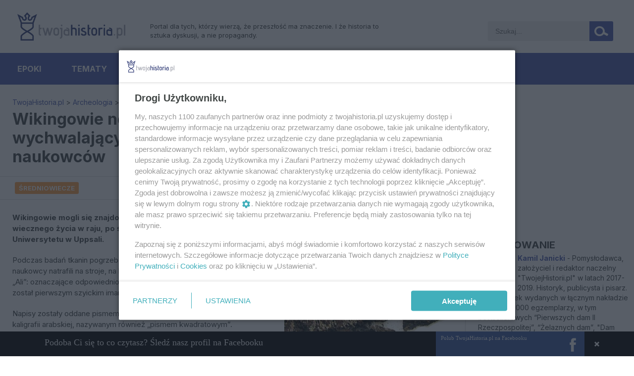

--- FILE ---
content_type: text/html; charset=UTF-8
request_url: https://twojahistoria.pl/2017/10/08/wikingowie-nosili-stroje-z-inskrypcjami-wychwalajacymi-allaha-nowe-odkrycie-szwedzkich-naukowcow/
body_size: 21662
content:
<!doctype html> <!--[if lt IE 7]><html  xmlns:fb="http://www.facebook.com/2008/fbml" xmlns:og="http://opengraphprotocol.org/schema/" lang="pl-PL" class="no-js lt-ie9 lt-ie8 lt-ie7"> <![endif]--> <!--[if (IE 7)&!(IEMobile)]><html  xmlns:fb="http://www.facebook.com/2008/fbml" xmlns:og="http://opengraphprotocol.org/schema/" lang="pl-PL" class="no-js lt-ie9 lt-ie8"><![endif]--> <!--[if (IE 8)&!(IEMobile)]><html  xmlns:fb="http://www.facebook.com/2008/fbml" xmlns:og="http://opengraphprotocol.org/schema/" lang="pl-PL" class="no-js lt-ie9"><![endif]--> <!--[if gt IE 8]><!--><html  xmlns:fb="http://www.facebook.com/2008/fbml" xmlns:og="http://opengraphprotocol.org/schema/" lang="pl-PL"><!--<![endif]--><head><meta charset="utf-8"> <!--[if ie]><meta http-equiv="X-UA-Compatible" content="IE=edge,chrome=1" /><![endif]--><title>Wikingowie nosili stroje z inskrypcjami… wychwalającymi Allaha. Nowe odkrycie szwedzkich naukowców | TwojaHistoria.pl</title><meta name="HandheldFriendly" content="True"><meta name="MobileOptimized" content="320"><meta name="viewport" content="width=device-width, initial-scale=1.0"/><meta name="theme-color" content="#333E78"><meta name="google-site-verification" content="Fint6wi2O4y2MNasilIT5T2ibyU6GrOx7Ev-EUTAXy8" /><link rel="icon" sizes="192x192" href="https://s.twojahistoria.pl/themes/twojahistoria/images/appicon.png"><link rel="preconnect" href="https://fonts.googleapis.com"><link rel="preconnect" href="https://fonts.gstatic.com" crossorigin> <script>/*******TCF 2.0******************/
      window.sas_idmnet = window.sas_idmnet || {};
      window.sas_idmnet.cmd = window.sas_idmnet.cmd || [];

      if (!sas_idmnet.tcf2){
        sas_idmnet.tcf2 = 1;

        window.cmpConfig = {
          worker: {
            cmpID: 225,
            iabVendorUrl: "https://smart.idmnet.pl/consent/",
            googleVendorUrl: "https://smart.idmnet.pl/consent/google-vendors.json",
            locale: "pl",
          },
          ui: {
            logoUrl: "https://smart.idmnet.pl/consent/twojahistoria_pl/logo.png",
            consentText: "https://smart.idmnet.pl/consent/twojahistoria_pl/consent-twojahistoria.json",
            theme: {
              textColor: "#000",
              secondaryTextColor: "#999",
              primaryColor: "#41afbb",
            },
          },
        };
        /*********************/
        "use strict";!function(){var e=function(){var e,t="__tcfapiLocator",a=[],r=window;for(;r;){try{if(r.frames[t]){e=r;break}}catch(e){}if(r===window.top)break;r=r.parent}e||(!function e(){var a=r.document,n=!!r.frames[t];if(!n)if(a.body){var s=a.createElement("iframe");s.style.cssText="display:none",s.name=t,s.id="iframe",a.body.appendChild(s)}else setTimeout(e,5);return!n}(),r.__tcfapi=function(){for(var e,t=arguments.length,r=new Array(t),n=0;n<t;n++)r[n]=arguments[n];if(!r.length)return a;if("setGdprApplies"===r[0])r.length>3&&2===parseInt(r[1],10)&&"boolean"==typeof r[3]&&(e=r[3],"function"==typeof r[2]&&r[2]("set",!0));else if("ping"===r[0]){var s={gdprApplies:e,cmpLoaded:!1,cmpStatus:"stub"};"function"==typeof r[2]&&r[2](s)}else a.push(r)},r.addEventListener("message",function(e){var t="string"==typeof e.data,a={};try{a=t?JSON.parse(e.data):e.data}catch(e){}var r=a.__tcfapiCall;r&&window.__tcfapi(r.command,r.version,function(a,n){var s={__tcfapiReturn:{returnValue:a,success:n,callId:r.callId}};t&&(s=JSON.stringify(s)),e&&e.source&&e.source.postMessage&&e.source.postMessage(s,"*")},r.parameter)},!1))};"undefined"!=typeof module?module.exports=e:e()}();
        /*********************/
      }</script> <script type = "text/javascript" src="https://smart.idmnet.pl/consent/cmp-widget-latest.js?_260724b" charset="UTF-8" async fetchpriority="high"></script> <script>window.dataLayer = window.dataLayer || [];
      function gtag(){dataLayer.push(arguments);}
      gtag('consent', 'default', {
        'ad_storage': 'denied',
        'ad_user_data': 'denied',
        'ad_personalization': 'denied',
        'analytics_storage': 'denied',
        'wait_for_update': 600
      });</script> <script async src="https://www.googletagmanager.com/gtag/js?id=G-NB14B4XW0Q"></script> <script>window.dataLayer = window.dataLayer || [];
        function gtag(){dataLayer.push(arguments);}
        gtag('js', new Date());
        gtag('config', 'G-NB14B4XW0Q');</script> <script>function generateConsentObject(tcData) {
        var consentObject = {};
        consentObject.ad_user_data = tcData ? ((!tcData.gdprApplies || (tcData.purpose.consents[1] && tcData.purpose.consents[7]&&tcData.vendor.consents[755])) ? 'granted' : 'denied') : 'denied';
        consentObject.ad_personalization = tcData ? ((!tcData.gdprApplies || (tcData.purpose.consents[3] && tcData.purpose.consents[4]&&tcData.vendor.consents[755])) ? 'granted' : 'denied') : 'denied';
        consentObject.ad_storage = tcData ? ((!tcData.gdprApplies || (tcData.purpose.consents[1] && tcData.purpose.consents[3]&&tcData.vendor.consents[755])) ? 'granted' : 'denied') : 'denied';
        consentObject.analytics_storage = tcData ? ((!tcData.gdprApplies || (tcData.purpose.consents[1] && (tcData.purpose.consents[8]&&tcData.vendor.consents[755] || tcData.purpose.legitimateInterests[8]&&tcData.vendor.legitimateInterests[755]))) ? 'granted' : 'denied') : 'denied';
        consentObject.personalization_storage = tcData ? ((!tcData.gdprApplies || (tcData.purpose.consents[1] && tcData.purpose.consents[5]&&tcData.vendor.consents[755]))  ? 'granted' : 'denied') : 'denied';
        consentObject.functionality_storage = tcData ? (!tcData.gdprApplies || tcData.purpose.consents[1]&&tcData.vendor.consents[755] ? 'granted' : 'denied') : 'denied';
        consentObject.security_storage ='granted'
        return consentObject;
      };


      function onUserChoice (tcData, success) {
        if (!success || !tcData || typeof(tcData.eventStatus) == 'undefined'||tcData.tcString==''||typeof(tcData.gdprApplies) == 'undefined' || ((!tcData.eventStatus || !tcData.purpose || !tcData.publisher) && tcData.gdprApplies)) {
          return;
        }
        var consentModeState = generateConsentObject(tcData);
        updateConsentState(consentModeState);
      };


      function updateConsentState(consentModeState) {
        console.debug(consentModeState);
        gtag('consent', 'update', consentModeState);
      }
      window.__tcfapi('addEventListener', 2, onUserChoice);</script> <!-- SmartAdServer --> <script>var sas_idmnet = sas_idmnet || {}; sas_idmnet.cmd = sas_idmnet.cmd || []; var sas = sas || {}; sas.cmd = sas.cmd || [];var NzpPyBmOTGuZ = NzpPyBmOTGuZ || false;sas_idmnet.cmd.push(function() {sas_idmnet.placementsList(['top_1','side_1','inside_top_video','bottom_1','m_bottom_1','m_inside_top','m_top_1','inside_1','inside_2','inside_3','m_inside_1','m_inside_2','m_inside_3','inside_1_wide','inside_2_wide','inside_3_wide','m_inside_4','inside_2_article','m_inside_2_article','m_inside_3_article','m_inside_4_article','m_inside_5_article','inside_3_article','inside_4_article','inside_5_article','side_2','side_bottom', 'inside_4','m_inside_6_article','m_inside_7_article','m_inside_8_article']);});</script> <script type='text/javascript' src='//smart.idmnet.pl/336473/smartConfig_1179097.js' async></script> <script type='text/javascript' src='//cdn2.pollster.pl/nw.js' async></script> <script type='text/javascript' src='//smart.idmnet.pl/prebidBoilerplate.js' async></script> <!-- SmartAdServer --><link href="https://fonts.googleapis.com/css2?family=Inter:wght@400;700&display=swap&subset=latin,latin-ext" rel="stylesheet"><link rel="icon" type="image/x-icon" href="https://s.twojahistoria.pl/themes/twojahistoria/images/favicon.ico?85"> <!--[if IE]><link rel="shortcut icon" href="https://s.twojahistoria.pl/themes/twojahistoria/images/favicon.ico?85"> <![endif]--> <script type="text/javascript" src="https://s.twojahistoria.pl/themes/twojahistoria/assets/js/jquery-1.9.0.min.js?v85"></script> <script type="text/javascript" src="https://s.twojahistoria.pl/themes/twojahistoria/assets/js/js.cookie.js?v85"></script> <script type="text/javascript" src="https://s.twojahistoria.pl/themes/twojahistoria/assets/js/sticky.js?v85"></script> <script type="text/javascript" src="https://s.twojahistoria.pl/themes/twojahistoria/assets/js/owl.carousel.min.js?v85"></script> <link href="https://s.twojahistoria.pl/themes/twojahistoria/assets/css/bootstrap_4.3.1.min.css?v85" rel='stylesheet' type='text/css'> <script type="text/javascript" src="https://s.twojahistoria.pl/themes/twojahistoria/assets/js/bootstrap_4.3.1.min.js?v85"></script> <link rel="manifest" href="/manifest.json?x11071" /> <script src="https://cdn.jsdelivr.net/npm/mobile-detect@1.4.4/mobile-detect.min.js"></script> <script>var mobileDetect = new MobileDetect(window.navigator.userAgent);</script> <script>function fvmuag(){if(navigator.userAgent.match(/x11.*fox\/54|oid\s4.*xus.*ome\/62|oobot|ighth|tmetr|eadles|ingdo/i))return!1;if(navigator.userAgent.match(/x11.*ome\/75\.0\.3770\.100/i)){var e=screen.width,t=screen.height;if("number"==typeof e&&"number"==typeof t&&862==t&&1367==e)return!1}return!0}</script> <!-- All in One SEO Pack 3.2 by Michael Torbert of Semper Fi Web Designob_start_detected [-1,-1] --><meta name="description"  content="Wikingowie mogli się znajdować pod wpływem islamu oraz &quot;idei wiecznego życia w raju, po śmierci&quot; – twierdzi Annika Larsson z Uniwersytetu w Uppsali. Podczas" /><meta name="keywords"  content="archeologia,historia skandynawii,historia powszechna,Średniowiecze,epoka,miejsce,temat,inne" /><meta name="robots" content="index,follow" /><link rel="next" href="https://twojahistoria.pl/2017/10/08/wikingowie-nosili-stroje-z-inskrypcjami-wychwalajacymi-allaha-nowe-odkrycie-szwedzkich-naukowcow/2/" /> <script type="application/ld+json" class="aioseop-schema">{"@context":"https://schema.org","@graph":[{"@type":"Organization","@id":"https://twojahistoria.pl/#organization","url":"https://twojahistoria.pl/","name":"TwojaHistoria.pl","sameAs":[]},{"@type":"WebSite","@id":"https://twojahistoria.pl/#website","url":"https://twojahistoria.pl/","name":"TwojaHistoria.pl","publisher":{"@id":"https://twojahistoria.pl/#organization"}},{"@type":"WebPage","@id":"https://twojahistoria.pl/2017/10/08/wikingowie-nosili-stroje-z-inskrypcjami-wychwalajacymi-allaha-nowe-odkrycie-szwedzkich-naukowcow/#webpage","url":"https://twojahistoria.pl/2017/10/08/wikingowie-nosili-stroje-z-inskrypcjami-wychwalajacymi-allaha-nowe-odkrycie-szwedzkich-naukowcow/","inLanguage":"pl-PL","name":"Wikingowie nosili stroje z inskrypcjami\u2026 wychwalaj\u0105cymi Allaha. Nowe odkrycie szwedzkich naukowc\u00f3w","isPartOf":{"@id":"https://twojahistoria.pl/#website"},"image":{"@type":"ImageObject","@id":"https://twojahistoria.pl/2017/10/08/wikingowie-nosili-stroje-z-inskrypcjami-wychwalajacymi-allaha-nowe-odkrycie-szwedzkich-naukowcow/#primaryimage","url":"https://s.twojahistoria.pl/uploads/2017/10/wikinskie-napisy-wychwalajace-allaha.jpg","width":675,"height":675,"caption":"Tkanina z inskrypcj\u0105 wychwalaj\u0105c\u0105 Allaha."},"primaryImageOfPage":{"@id":"https://twojahistoria.pl/2017/10/08/wikingowie-nosili-stroje-z-inskrypcjami-wychwalajacymi-allaha-nowe-odkrycie-szwedzkich-naukowcow/#primaryimage"},"datePublished":"2017-10-08T12:04:02+00:00","dateModified":"2019-01-12T12:19:42+00:00","description":"fot.Annika Larsson Tkanina z inskrypcj\u0105 wychwalaj\u0105c\u0105 Allaha.\r\n\r\nWikingowie mogli si\u0119 znajdowa\u0107 pod wp\u0142ywem islamu oraz \u201eidei wiecznego \u017cycia w raju, po \u015bmierci\u201d \u2013 twierdzi Annika Larsson z Uniwersytetu w Uppsali.\r\n\r\nPodczas bada\u0144 tkanin pogrzebowych wydobytych z wiki\u0144skich grob\u00f3w naukowcy natrafili na stroje, na kt\u00f3rych umieszczono napisy \u201eAllah\u201d oraz \u201eAli\u201d: oznaczaj\u0105ce odpowiednio Boga, oraz zi\u0119cia proroka Mahometa, kt\u00f3ry zosta\u0142 pierwszym szyickim imamem.\r\n\r\nNapisy zosta\u0142y oddane pismem kufickim, stanowi\u0105cym najstarsz\u0105 form\u0119 kaligrafii arabskiej, nazywanym r\u00f3wnie\u017c \u201epismem kwadratowym\u201d. Odnaleziono je zar\u00f3wno na jedwabiach wydobytych z tak zwanych poch\u00f3wk\u00f3w \u0142odziowych, jak i na tych, kt\u00f3re wyci\u0105gni\u0119to z grobowc\u00f3w po\u0142o\u017conych w jednej z najs\u0142ynniejszych wiki\u0144skich osad \u2013 Birce.\r\n\r\nAnnika Larsson, specjalizuj\u0105ca si\u0119 w archeologii tekstyli\u00f3w twierdzi, \u017ce Wikingowie mogli si\u0119 znajdowa\u0142 pod wp\u0142ywem islamu oraz \u201eidei wiecznego \u017cycia w raju, po \u015bmierci\u201d.\r\n\r\n\r\n\r\n\tfot.Annika Larsson Wz\u00f3r inskrypcji wykonanej pismem kufickim.\r\n\r\nBadaczka stwierdzi\u0142a tak\u017ce:\r\nW Koranie czytamy, \u017ce mieszka\u0144cy raju nosi\u0107 b\u0119d\u0105 stroje z jedwabiu. Zestawienie tej informacji z odnalezionymi inskrypcjami mo\u017ce t\u0142umaczy\u0107 dlaczego jedwab tak cz\u0119sto wyst\u0119powa\u0142 w poch\u00f3wkach z epoki wiking\u00f3w. \r\nPodobne relikty, niekoniecznie grobowe, odnajdywano ju\u017c wcze\u015bniej. By\u0142y uznawane przede wszystkim za dow\u00f3d rozwini\u0119tego handlu mi\u0119dzy Skandynawi\u0105 a krajami orientu, nie za\u015b \u2013 za oznak\u0119 przenikania wierze\u0144.\r\n\r\n\r\n\r\nW 2015 roku naukowcy z Uniwersytetu w Sztokholmie odkryli chocia\u017cby wiki\u0144ski pier\u015bcie\u0144 z inskrypcj\u0105 \u201edla Allaha\u201d. Z kolei w Muzeum Historii Szwecji w Sztokholmie mo\u017cna ogl\u0105da\u0107 pochodz\u0105c\u0105 z VII stulecia indyjsk\u0105 figurk\u0119 Buddy, odnalezion\u0105 w wiki\u0144skiej chacie biesiadnej na wyspie Helgi.\r\n\r\n\t Figurka Buddy z wystawy Muzeum Historii Szwecji w Sztokholmie.\r\n\u0179r\u00f3d\u0142a informacji:\r\n\r\n \tDaily Sabah\r\n \tGears of Biz\r\n \tZdj\u0119cia z Muzeum Historii Szwecji wykonane przez Kamila Janickiego i Ol\u0119 Zaprutko-Janick\u0105"},{"@type":"Article","@id":"https://twojahistoria.pl/2017/10/08/wikingowie-nosili-stroje-z-inskrypcjami-wychwalajacymi-allaha-nowe-odkrycie-szwedzkich-naukowcow/#article","isPartOf":{"@id":"https://twojahistoria.pl/2017/10/08/wikingowie-nosili-stroje-z-inskrypcjami-wychwalajacymi-allaha-nowe-odkrycie-szwedzkich-naukowcow/#webpage"},"author":{"@id":"https://twojahistoria.pl/author/kamiljanicki/#author"},"headline":"Wikingowie nosili stroje z inskrypcjami\u2026 wychwalaj\u0105cymi Allaha. Nowe odkrycie szwedzkich naukowc\u00f3w","datePublished":"2017-10-08T12:04:02+00:00","dateModified":"2019-01-12T12:19:42+00:00","commentCount":"18","mainEntityOfPage":{"@id":"https://twojahistoria.pl/2017/10/08/wikingowie-nosili-stroje-z-inskrypcjami-wychwalajacymi-allaha-nowe-odkrycie-szwedzkich-naukowcow/#webpage"},"publisher":{"@id":"https://twojahistoria.pl/#organization"},"articleSection":"Archeologia, Historia Skandynawii, Historia powszechna, \u015aredniowiecze, Epoka, Miejsce, Temat, Inne, News, KamilJanicki","image":{"@type":"ImageObject","@id":"https://twojahistoria.pl/2017/10/08/wikingowie-nosili-stroje-z-inskrypcjami-wychwalajacymi-allaha-nowe-odkrycie-szwedzkich-naukowcow/#primaryimage","url":"https://s.twojahistoria.pl/uploads/2017/10/wikinskie-napisy-wychwalajace-allaha.jpg","width":675,"height":675,"caption":"Tkanina z inskrypcj\u0105 wychwalaj\u0105c\u0105 Allaha."}},{"@type":"Person","@id":"https://twojahistoria.pl/author/kamiljanicki/#author","name":"Kamil Janicki","sameAs":[],"image":{"@type":"ImageObject","@id":"https://twojahistoria.pl/#personlogo","url":"https://s.twojahistoria.pl/uploads/2017/04/janicki.jpg","width":96,"height":96,"caption":"Kamil Janicki"}}]}</script> <!-- All in One SEO Pack --><link rel='stylesheet' id='validate-engine-css-css'  href='https://s.twojahistoria.pl/plugins/wysija-newsletters/css/validationEngine.jquery.css' type='text/css' media='all' /><link rel='stylesheet' id='bwp-rc-css'  href='https://s.twojahistoria.pl/plugins/bwp-recent-comments/css/bwp-recent-comments.css' type='text/css' media='all' /><link rel='stylesheet' id='wp-block-library-css'  href='https://twojahistoria.pl/wp-includes/css/dist/block-library/style.min.css' type='text/css' media='all' /><link rel='stylesheet' id='dailynote-style-css'  href='https://s.twojahistoria.pl/plugins/ciekawostki-daily-note/daily-note.css' type='text/css' media='all' /><link rel='stylesheet' id='quotescollection-style-css'  href='https://s.twojahistoria.pl/plugins/ciekawostki-quotes-collection/quotes-collection.css' type='text/css' media='all' /><link rel='stylesheet' id='easy_load_more-frontend-css'  href='https://s.twojahistoria.pl/plugins/easy-load-more/assets/css/frontend.css' type='text/css' media='all' /><style id='easy_load_more-frontend-inline-css' type='text/css'>.elm-button { background: #333E78; color: #FFFFFF; } .elm-button:hover, .elm-button:active, .elm-button:focus { background: #5c6593; } .elm-loading-icon { fill: #FFFFFF; stroke: #FFFFFF; }</style><link rel='stylesheet' id='collapseomatic-css-css'  href='https://s.twojahistoria.pl/plugins/jquery-collapse-o-matic/light_style.css' type='text/css' media='all' /><link rel='stylesheet' id='pageMoreViewerCSS-css'  href='https://s.twojahistoria.pl/plugins/page-parts-viewer/assets/css/page-parts.css' type='text/css' media='all' /><link rel='stylesheet' id='search-filter-plugin-styles-css'  href='https://s.twojahistoria.pl/plugins/search-filter-pro/public/assets/css/search-filter.min.css' type='text/css' media='all' /><link rel='stylesheet' id='searchwp-live-search-css'  href='https://s.twojahistoria.pl/plugins/searchwp-live-ajax-search/assets/styles/style.css' type='text/css' media='all' /><link rel='stylesheet' id='fancybox-css'  href='https://s.twojahistoria.pl/plugins/easy-fancybox/css/jquery.fancybox.min.css' type='text/css' media='screen' /><style id='fancybox-inline-css' type='text/css'>#fancybox-outer{background:#fff}#fancybox-content{background:#fff;border-color:#fff;color:inherit;}</style><link rel='stylesheet' id='piro-stylesheet_grid-css'  href='https://s.twojahistoria.pl/themes/twojahistoria/assets/css/foundation.css?v85' type='text/css' media='all' /><link rel='stylesheet' id='piro-stylesheet-css'  href='https://s.twojahistoria.pl/themes/twojahistoria/style.css?v185' type='text/css' media='all' /><link rel='stylesheet' id='jetpack_css-css'  href='https://s.twojahistoria.pl/plugins/jetpack/css/jetpack.css' type='text/css' media='all' /> <script type='text/javascript'>/*  */
var QCAjax = {"ajaxurl":"https:\/\/twojahistoria.pl\/wp-admin\/admin-ajax.php","nonce":"0c36b3db8a","nextquote":null,"loading":"\u0141adowanie...","error":"B\u0142\u0105d podczas wczytywania cytatu","auto_refresh_max":"30","auto_refresh_count":"0"};
var postShares = {"ajax_url":"https:\/\/twojahistoria.pl\/wp-admin\/admin-ajax.php"};
var wpp_params = {"sampling_active":"1","sampling_rate":"100","ajax_url":"https:\/\/twojahistoria.pl\/wp-admin\/admin-ajax.php","action":"update_views_ajax","ID":"71308","token":"f57d6010fd"};
var SF_LDATA = {"ajax_url":"https:\/\/twojahistoria.pl\/wp-admin\/admin-ajax.php","home_url":"https:\/\/twojahistoria.pl\/"};
/*  */</script> <script type='text/javascript' src='https://s.twojahistoria.pl/uploads/cache/fvm/1762950283/out/header-484433c0.min.js'></script><link rel='https://api.w.org/' href='https://twojahistoria.pl/wp-json/' /><link rel="canonical" href="https://twojahistoria.pl/2017/10/08/wikingowie-nosili-stroje-z-inskrypcjami-wychwalajacymi-allaha-nowe-odkrycie-szwedzkich-naukowcow/" /><link rel="alternate" type="application/json+oembed" href="https://twojahistoria.pl/wp-json/oembed/1.0/embed?url=https%3A%2F%2Ftwojahistoria.pl%2F2017%2F10%2F08%2Fwikingowie-nosili-stroje-z-inskrypcjami-wychwalajacymi-allaha-nowe-odkrycie-szwedzkich-naukowcow%2F" /><link rel="alternate" type="text/xml+oembed" href="https://twojahistoria.pl/wp-json/oembed/1.0/embed?url=https%3A%2F%2Ftwojahistoria.pl%2F2017%2F10%2F08%2Fwikingowie-nosili-stroje-z-inskrypcjami-wychwalajacymi-allaha-nowe-odkrycie-szwedzkich-naukowcow%2F&#038;format=xml" /><meta property='og:type' content='article' /><meta property='og:title' content='Wikingowie nosili stroje z inskrypcjami… wychwalającymi Allaha. Nowe odkrycie szwedzkich naukowców' /><meta property='og:url' content='https://twojahistoria.pl/2017/10/08/wikingowie-nosili-stroje-z-inskrypcjami-wychwalajacymi-allaha-nowe-odkrycie-szwedzkich-naukowcow/' /><meta property='og:description' content='Wikingowie mogli się znajdować pod wpływem islamu oraz „idei wiecznego życia w raju, po śmierci” – twierdzi Annika Larsson z Uniwersytetu w Uppsali. Podczas badań tkanin pogrzebowych wydobytych z wikińskich grobów naukowcy natrafili na stroje, na których umieszczono napisy „Allah” oraz „Ali”: oznaczające odpowiednio Boga, oraz zięcia proroka Mahometa, który został pierwszym szyickim imamem. Napisy zostały oddane pismem kufickim, stanowiącym najstarszą formę kaligrafii arabskiej, nazywanym również „pismem kwadratowym”. Odnaleziono je zarówno na jedwabiach wydobytych z tak zwanych pochówków łodziowych, jak i na tych, które wyciągnięto z grobowców położonych w jednej z najsłynniejszych wikińskich osad – Birce. Annika Larsson, specjalizująca ... &lt;a class=&quot;excerpt-read-more&quot; href=&quot;https://twojahistoria.pl/2017/10/08/wikingowie-nosili-stroje-z-inskrypcjami-wychwalajacymi-allaha-nowe-odkrycie-szwedzkich-naukowcow/&quot;&gt; &lt;/a&gt;' /><meta property='og:image' content='https://s.twojahistoria.pl/uploads/2017/10/wikinskie-napisy-wychwalajace-allaha-face.jpg' /><link rel='image_src' href='https://s.twojahistoria.pl/uploads/2017/10/wikinskie-napisy-wychwalajace-allaha-face.jpg' /><meta property='og:image:width' content='726' /><meta property='og:image:height' content='378' /><meta property='og:site_name' content='TwojaHistoria.pl' /><meta property='fb:app_id' content='107977006415420' /><link rel='dns-prefetch' href='//jetpack.wordpress.com'/><link rel='dns-prefetch' href='//s0.wp.com'/><link rel='dns-prefetch' href='//s1.wp.com'/><link rel='dns-prefetch' href='//s2.wp.com'/><link rel='dns-prefetch' href='//public-api.wordpress.com'/><link rel='dns-prefetch' href='//0.gravatar.com'/><link rel='dns-prefetch' href='//1.gravatar.com'/><link rel='dns-prefetch' href='//2.gravatar.com'/> <script type="text/javascript">var bwp_ajax_url = 'https://twojahistoria.pl/';</script> <link rel="icon" href="https://s.twojahistoria.pl/uploads/2017/02/cropped-ikona-th-32x32.png" sizes="32x32" /><link rel="icon" href="https://s.twojahistoria.pl/uploads/2017/02/cropped-ikona-th-192x192.png" sizes="192x192" /><link rel="apple-touch-icon-precomposed" href="https://s.twojahistoria.pl/uploads/2017/02/cropped-ikona-th-180x180.png" /><meta name="msapplication-TileImage" content="https://s.twojahistoria.pl/uploads/2017/02/cropped-ikona-th-270x270.png" /><link href="https://s.twojahistoria.pl/themes/twojahistoria/lc-style.css?v85" rel='stylesheet' type='text/css'> <script>var gdprAgreement = (Cookies.get('rodo-adds-personalized')=='NO')?true:false;

        $(document).ready(function(){
            $( "#mobile" ).click(function() {
                $( "#menu-top-1" ).fadeToggle( "slow", "linear" );
            });
            $( "#mobile" ).click(function() {
                $( "#mmob" ).toggleClass( "mobid" );
            });

            $('#searchbox').submit(function(){
                if($('.input-search').val() == ''){
                    return false;
                }
            });

        });</script> <script>var jq160 = jQuery.noConflict();</script> <script>if (jq160(window).width() > 850) {
            jq160(document).ready(function(){
                jq160( '#menu-top-1 li:has(ul)' ).doubleTapToGo();
            });
        }
        if (jq160(window).height() > 700) {
            jq160(document).ready(function(){
                jq160( '#sidheight' ).show();
            });
        }
        if (jq160(window).height() < 699) {
            jq160(document).ready(function(){
                jq160( '#sidheightfull' ).show();
            });
        }</script> <script>$(document).ready(function(){
            var bar = $('#alt-header');
            var top = bar.css('top');
            $(window).scroll(function() {

                                    if($(this).scrollTop() > 90) {
                                                bar.stop().animate({'top' : '0px'}, 200);
                    } else {
                        bar.stop().animate({'top' : top}, 200);
                    }
                });
        });

        //Wykop! i inne iframe
        if (window.top !== window.self) window.top.location.replace(window.self.location.href);</script> <script charset="UTF-8" src="https://s-eu-1.pushpushgo.com/js/5f4f95f6e0b5a93c127ee475.js" async="async"></script> </head><body class="post-template-default single single-post postid-71308 single-format-standard"><div id="alt-header"><div class="row"><div class="large-12 columns"> <a href="https://twojahistoria.pl" rel="nofollow"><img class="logo-site" src="https://s.twojahistoria.pl/themes/twojahistoria/images/logo.png" alt="Twoja Historia" /></a><div id="smooth-menu"><ul id="menu-top" class="footer-nav"><li id="menu-item-65039" class="menu-item menu-item-type-post_type menu-item-object-page menu-item-has-children menu-item-65039"><a>Epoki</a><ul class="sub-menu"><li id="menu-item-66964" class="menu-item menu-item-type-taxonomy menu-item-object-category menu-item-66964"><a href="https://twojahistoria.pl/category/epoka/prehistoria/">Prehistoria</a></li><li id="menu-item-65013" class="menu-item menu-item-type-taxonomy menu-item-object-category menu-item-65013"><a href="https://twojahistoria.pl/category/epoka/starozytnosc/">Starożytność</a></li><li id="menu-item-65012" class="menu-item menu-item-type-taxonomy menu-item-object-category current-post-ancestor current-menu-parent current-post-parent menu-item-65012"><a href="https://twojahistoria.pl/category/epoka/sredniowiecze/">Średniowiecze</a></li><li id="menu-item-65009" class="menu-item menu-item-type-taxonomy menu-item-object-category menu-item-65009"><a href="https://twojahistoria.pl/category/epoka/nowozytnosc/">Nowożytność</a></li><li id="menu-item-65014" class="menu-item menu-item-type-taxonomy menu-item-object-category menu-item-65014"><a href="https://twojahistoria.pl/category/epoka/xix-wiek/">XIX wiek</a></li><li id="menu-item-65010" class="menu-item menu-item-type-taxonomy menu-item-object-category menu-item-65010"><a href="https://twojahistoria.pl/category/epoka/1918-1939/">Dwudziestolecie</a></li><li id="menu-item-65002" class="menu-item menu-item-type-taxonomy menu-item-object-category menu-item-65002"><a href="https://twojahistoria.pl/category/epoka/1939-1945/">Druga wojna światowa</a></li><li id="menu-item-65011" class="menu-item menu-item-type-taxonomy menu-item-object-category menu-item-65011"><a href="https://twojahistoria.pl/category/epoka/powojnie/">Powojnie</a></li></ul></li><li id="menu-item-64974" class="menu-item menu-item-type-post_type menu-item-object-page menu-item-has-children menu-item-64974"><a>Tematy</a><ul class="sub-menu"><li id="menu-item-66966" class="menu-item menu-item-type-taxonomy menu-item-object-category current-post-ancestor current-menu-parent current-post-parent menu-item-66966"><a href="https://twojahistoria.pl/category/temat/archeologia/">Archeologia</a></li><li id="menu-item-66914" class="menu-item menu-item-type-taxonomy menu-item-object-category menu-item-66914"><a href="https://twojahistoria.pl/category/temat/historia-gospodarki-i-finansow/">Historia gospodarki i finansów</a></li><li id="menu-item-66913" class="menu-item menu-item-type-taxonomy menu-item-object-category menu-item-66913"><a href="https://twojahistoria.pl/category/temat/historia-nauki/">Historia nauki i historiografii</a></li><li id="menu-item-65189" class="menu-item menu-item-type-taxonomy menu-item-object-category menu-item-65189"><a href="https://twojahistoria.pl/category/temat/kobiety-w-historii/">Kobiety w historii</a></li><li id="menu-item-65171" class="menu-item menu-item-type-taxonomy menu-item-object-category menu-item-65171"><a href="https://twojahistoria.pl/category/temat/mity-przeklamania-propaganda/">Mity, przekłamania i propaganda</a></li><li id="menu-item-65007" class="menu-item menu-item-type-taxonomy menu-item-object-category menu-item-65007"><a href="https://twojahistoria.pl/category/temat/historia-przestepczosci/">Historia przestępczości</a></li><li id="menu-item-65006" class="menu-item menu-item-type-taxonomy menu-item-object-category menu-item-65006"><a href="https://twojahistoria.pl/category/temat/historia-polityczna/">Historia polityczna</a></li><li id="menu-item-65000" class="menu-item menu-item-type-taxonomy menu-item-object-category menu-item-65000"><a href="https://twojahistoria.pl/category/temat/historia-wojskowosci-i-wojen/">Historia wojskowości i wojen</a></li><li id="menu-item-64999" class="menu-item menu-item-type-taxonomy menu-item-object-category menu-item-64999"><a href="https://twojahistoria.pl/category/temat/historia-zycia-codziennego-obyczajow/">Historia życia codziennego i obyczajów</a></li></ul></li><li id="menu-item-97538" class="menu-item menu-item-type-post_type menu-item-object-page menu-item-97538"><a href="https://twojahistoria.pl/encyklopedia/kalendarium/">Kalendarium</a></li><li id="menu-item-97591" class="menu-item menu-item-type-custom menu-item-object-custom menu-item-has-children menu-item-97591"><a href="http://twojahistoria.pl/encyklopedia/">Encyklopedia</a><ul class="sub-menu"><li id="menu-item-97595" class="menu-item menu-item-type-post_type menu-item-object-page menu-item-97595"><a href="https://twojahistoria.pl/encyklopedia/polskie-dynastie-panujace/">Polskie dynastie panujące</a></li><li id="menu-item-97593" class="menu-item menu-item-type-custom menu-item-object-custom menu-item-97593"><a href="https://twojahistoria.pl/encyklopedia/leksykon-bitew/">Leksykon bitew</a></li></ul></li></ul></div></div></div></div><header class="header row"><div class="large-12 columns"> <a href="https://twojahistoria.pl" rel="nofollow"><img class="logo-site d-md-block d-none" src="https://s.twojahistoria.pl/themes/twojahistoria/images/logo.png" alt="Twoja Historia" /></a><div class="webdesc"><p>Portal dla tych, którzy wierzą, że przeszłość ma znaczenie. I&nbsp;że historia to sztuka dyskusji, a nie propagandy.</p></div><div id="searchbox"><form method="get" action="https://twojahistoria.pl/"> <input type="text" name="s" placeholder="Szukaj..." class="input-search" data-swplive="true" /> <label> <input type="submit" class="icon-search" /> <span class="icon-loupe"></span> </label></form></div></div><div id='div_dvp_reklama_id' style='text-align: center;'> <script type='text/javascript'>$(document).ready( function() {
            if(mobileDetect.mobile()) {
                if($('a.tinylittlepicture').length == 0) {
                    $('#div_dvp_reklama_id').attr('id','m_top_1');
                    sas_idmnet.cmd.push(function(){ sas_idmnet.release('m_top_1'); });
                } else {
                    $('#div_dvp_reklama_id').remove();
                }
            }
            });</script> </div><div id="mmob" class="large-12 columns menu"> <a href="https://twojahistoria.pl" rel="nofollow" class="d-block d-md-none logo-mobile"><img class="logo" src="https://s.twojahistoria.pl/themes/twojahistoria/images/logo.png" alt="" /></a> <span id="mobile">Menu</span><ul id="menu-top-1" class="nav white"><li class="menu-item menu-item-type-post_type menu-item-object-page menu-item-has-children menu-item-65039"><a>Epoki</a><ul class="sub-menu"><li class="menu-item menu-item-type-taxonomy menu-item-object-category menu-item-66964"><a href="https://twojahistoria.pl/category/epoka/prehistoria/">Prehistoria</a></li><li class="menu-item menu-item-type-taxonomy menu-item-object-category menu-item-65013"><a href="https://twojahistoria.pl/category/epoka/starozytnosc/">Starożytność</a></li><li class="menu-item menu-item-type-taxonomy menu-item-object-category current-post-ancestor current-menu-parent current-post-parent menu-item-65012"><a href="https://twojahistoria.pl/category/epoka/sredniowiecze/">Średniowiecze</a></li><li class="menu-item menu-item-type-taxonomy menu-item-object-category menu-item-65009"><a href="https://twojahistoria.pl/category/epoka/nowozytnosc/">Nowożytność</a></li><li class="menu-item menu-item-type-taxonomy menu-item-object-category menu-item-65014"><a href="https://twojahistoria.pl/category/epoka/xix-wiek/">XIX wiek</a></li><li class="menu-item menu-item-type-taxonomy menu-item-object-category menu-item-65010"><a href="https://twojahistoria.pl/category/epoka/1918-1939/">Dwudziestolecie</a></li><li class="menu-item menu-item-type-taxonomy menu-item-object-category menu-item-65002"><a href="https://twojahistoria.pl/category/epoka/1939-1945/">Druga wojna światowa</a></li><li class="menu-item menu-item-type-taxonomy menu-item-object-category menu-item-65011"><a href="https://twojahistoria.pl/category/epoka/powojnie/">Powojnie</a></li></ul></li><li class="menu-item menu-item-type-post_type menu-item-object-page menu-item-has-children menu-item-64974"><a>Tematy</a><ul class="sub-menu"><li class="menu-item menu-item-type-taxonomy menu-item-object-category current-post-ancestor current-menu-parent current-post-parent menu-item-66966"><a href="https://twojahistoria.pl/category/temat/archeologia/">Archeologia</a></li><li class="menu-item menu-item-type-taxonomy menu-item-object-category menu-item-66914"><a href="https://twojahistoria.pl/category/temat/historia-gospodarki-i-finansow/">Historia gospodarki i finansów</a></li><li class="menu-item menu-item-type-taxonomy menu-item-object-category menu-item-66913"><a href="https://twojahistoria.pl/category/temat/historia-nauki/">Historia nauki i historiografii</a></li><li class="menu-item menu-item-type-taxonomy menu-item-object-category menu-item-65189"><a href="https://twojahistoria.pl/category/temat/kobiety-w-historii/">Kobiety w historii</a></li><li class="menu-item menu-item-type-taxonomy menu-item-object-category menu-item-65171"><a href="https://twojahistoria.pl/category/temat/mity-przeklamania-propaganda/">Mity, przekłamania i propaganda</a></li><li class="menu-item menu-item-type-taxonomy menu-item-object-category menu-item-65007"><a href="https://twojahistoria.pl/category/temat/historia-przestepczosci/">Historia przestępczości</a></li><li class="menu-item menu-item-type-taxonomy menu-item-object-category menu-item-65006"><a href="https://twojahistoria.pl/category/temat/historia-polityczna/">Historia polityczna</a></li><li class="menu-item menu-item-type-taxonomy menu-item-object-category menu-item-65000"><a href="https://twojahistoria.pl/category/temat/historia-wojskowosci-i-wojen/">Historia wojskowości i wojen</a></li><li class="menu-item menu-item-type-taxonomy menu-item-object-category menu-item-64999"><a href="https://twojahistoria.pl/category/temat/historia-zycia-codziennego-obyczajow/">Historia życia codziennego i obyczajów</a></li></ul></li><li class="menu-item menu-item-type-post_type menu-item-object-page menu-item-97538"><a href="https://twojahistoria.pl/encyklopedia/kalendarium/">Kalendarium</a></li><li class="menu-item menu-item-type-custom menu-item-object-custom menu-item-has-children menu-item-97591"><a href="http://twojahistoria.pl/encyklopedia/">Encyklopedia</a><ul class="sub-menu"><li class="menu-item menu-item-type-post_type menu-item-object-page menu-item-97595"><a href="https://twojahistoria.pl/encyklopedia/polskie-dynastie-panujace/">Polskie dynastie panujące</a></li><li class="menu-item menu-item-type-custom menu-item-object-custom menu-item-97593"><a href="https://twojahistoria.pl/encyklopedia/leksykon-bitew/">Leksykon bitew</a></li></ul></li></ul></div> </header> <script>$(document).ready(function() {
	  return;
    var partsCount = $('.parts').length;
    for(i=1; i<= partsCount; i++) {
        eval('var counter'+i+' = 0;');
    }
    //var counter8 = counter7 =counter6 = counter5 = counter4 = counter3 = counter2 = counter1 = 0;
    $( window ).scroll(function(e) {
        for(i=2; i<= partsCount; i++) {
            var counter = eval('counter'+i);
            if( $(this).scrollTop() >= $('#part-'+i).position().top && counter == 0 ){
                eval('counter'+i+' = 1'); 
                //ga('send', 'pageview', '/2017/10/08/wikingowie-nosili-stroje-z-inskrypcjami-wychwalajacymi-allaha-nowe-odkrycie-szwedzkich-naukowcow/'+i);
                xhr.open( 'POST', url, true );
                xhr.setRequestHeader( 'Content-type', 'application/x-www-form-urlencoded' );
                xhr.send( "action="+wpp_params.action+"&token="+wpp_params.token+"&wpp_id="+wpp_params.ID );
            } 
        }
    });
});</script> <div id="content" class="row"><div id="div_dfp_top_id" style="text-align: center;;margin-top: 15px;"><script type='text/javascript'>if(mobileDetect.mobile()) {
//$('#div_dfp_top_id').remove();
sas_idmnet.cmd.push(function(){ try {sas_idmnet.layerRelease()} catch (e){}});
} else {
$('#div_dfp_top_id').attr('id','top_1');
sas_idmnet.cmd.push(function(){ sas_idmnet.release('top_1'); });
}</script></div><div class="large-12 medium-12 columns postcontent"><article id="post-71308" itemscope itemtype="https://schema.org/BlogPosting"> <header class="article-header"><div class="breadcrumbs" typeof="BreadcrumbList" vocab="https://schema.org/"> <!-- Breadcrumb NavXT 6.5.0 --> <span property="itemListElement" typeof="ListItem"><a property="item" typeof="WebPage" title="Go to TwojaHistoria.pl." href="https://twojahistoria.pl" class="home" ><span property="name">TwojaHistoria.pl</span></a><meta property="position" content="1"></span> &gt; <span property="itemListElement" typeof="ListItem"><a property="item" typeof="WebPage" title="Go to the Archeologia category archives." href="https://twojahistoria.pl/category/temat/archeologia/" class="taxonomy category" ><span property="name">Archeologia</span></a><meta property="position" content="2"></span> &gt; <span property="itemListElement" typeof="ListItem"><span property="name" class="post post-post current-item">Wikingowie nosili stroje z inskrypcjami… wychwalającymi Allaha. Nowe odkrycie szwedzkich naukowców</span><meta property="url" content="https://twojahistoria.pl/2017/10/08/wikingowie-nosili-stroje-z-inskrypcjami-wychwalajacymi-allaha-nowe-odkrycie-szwedzkich-naukowcow/"><meta property="position" content="3"></span></div> <!--<p class="breadcrumbs"><a href="https://twojahistoria.pl">Strona Główna</a> » Publikacje</p> --><h2 class="single-title" itemprop="headline">Wikingowie nosili stroje z inskrypcjami… wychwalającymi Allaha. Nowe odkrycie szwedzkich naukowców</h2><div style="position: relative;" class="d-flex"><p class="postinfo w-100" id="postTop"> <a href="https://twojahistoria.pl/category/epoka/sredniowiecze/" class="category-single" style="background: #FFA347">Średniowiecze</a><div class="postinfo__date-author"> <time datetime="2017-10-08" itemprop="datePublished">08.10.2017</time> | <span id="autbox">Autor:<form class="formToHref btn-link author url fn" action="https://twojahistoria.pl/author/kamiljanicki/" method="post"><input type="submit" /><div class="ml-1" style="font-size:16px;color:#a52f1a">Kamil Janicki</div></form> </span></div></p></div> </header> <section class="entry-content clearfix" itemprop="articleBody"><div class="parts" id="part-1"><div id="attachment_71309" class="wp-caption alignright" style="width: 340px"><a href="http://s.twojahistoria.pl/uploads/2017/10/wikinskie-napisy-wychwalajace-allaha.jpg"><img class="size-medium wp-image-71309" src="http://s.twojahistoria.pl/uploads/2017/10/wikinskie-napisy-wychwalajace-allaha-340x340.jpg" alt="Tkanina z inskrypcją wychwalającą Allaha." width="340" height="340" srcset="https://s.twojahistoria.pl/uploads/2017/10/wikinskie-napisy-wychwalajace-allaha-340x340.jpg 340w, https://s.twojahistoria.pl/uploads/2017/10/wikinskie-napisy-wychwalajace-allaha-150x150.jpg 150w, https://s.twojahistoria.pl/uploads/2017/10/wikinskie-napisy-wychwalajace-allaha-600x600.jpg 600w, https://s.twojahistoria.pl/uploads/2017/10/wikinskie-napisy-wychwalajace-allaha-125x125.jpg 125w, https://s.twojahistoria.pl/uploads/2017/10/wikinskie-napisy-wychwalajace-allaha-32x32.jpg 32w, https://s.twojahistoria.pl/uploads/2017/10/wikinskie-napisy-wychwalajace-allaha-50x50.jpg 50w, https://s.twojahistoria.pl/uploads/2017/10/wikinskie-napisy-wychwalajace-allaha-64x64.jpg 64w, https://s.twojahistoria.pl/uploads/2017/10/wikinskie-napisy-wychwalajace-allaha-96x96.jpg 96w, https://s.twojahistoria.pl/uploads/2017/10/wikinskie-napisy-wychwalajace-allaha-128x128.jpg 128w, https://s.twojahistoria.pl/uploads/2017/10/wikinskie-napisy-wychwalajace-allaha.jpg 675w" sizes="(max-width: 340px) 100vw, 340px" /></a></span><p class="wp-caption-text"><span class="credit image-credit image-credit-71309">fot.Annika Larsson</span> Tkanina z inskrypcją wychwalającą Allaha.</p></div><p><strong>Wikingowie mogli się znajdować pod wpływem islamu oraz „idei wiecznego życia w raju, po śmierci” – twierdzi Annika Larsson z Uniwersytetu w Uppsali.</strong><span id="more-71308"></span></p><p>Podczas badań tkanin pogrzebowych wydobytych z wikińskich grobów naukowcy natrafili na stroje, na których umieszczono napisy „Allah” oraz „Ali”: oznaczające odpowiednio Boga, oraz zięcia proroka Mahometa, który został pierwszym szyickim imamem.</p><p>Napisy zostały oddane pismem kufickim, stanowiącym najstarszą formę kaligrafii arabskiej, nazywanym również „pismem kwadratowym”. Odnaleziono je zarówno na jedwabiach wydobytych z tak zwanych pochówków łodziowych, jak i na tych, które wyciągnięto z grobowców położonych w jednej z najsłynniejszych wikińskich osad – Birce.</p><p>Annika Larsson, specjalizująca się w archeologii tekstyliów twierdzi, że Wikingowie mogli się znajdował pod wpływem islamu oraz „idei wiecznego życia w raju, po śmierci”.</p> <!-- Shortcoder conditions not met --><div id="attachment_71310" class="wp-caption aligncenter" style="width: 600px"><a href="http://s.twojahistoria.pl/uploads/2017/10/wikinskie-napisy-wychwalajace-allaha-2.jpg"><img class="wp-image-71310" src="http://s.twojahistoria.pl/uploads/2017/10/wikinskie-napisy-wychwalajace-allaha-2-481x600.jpg" alt="Powiększona inskrypcja wykonana pismem kufickim." width="600" height="748" srcset="https://s.twojahistoria.pl/uploads/2017/10/wikinskie-napisy-wychwalajace-allaha-2-481x600.jpg 481w, https://s.twojahistoria.pl/uploads/2017/10/wikinskie-napisy-wychwalajace-allaha-2-273x340.jpg 273w, https://s.twojahistoria.pl/uploads/2017/10/wikinskie-napisy-wychwalajace-allaha-2-768x958.jpg 768w, https://s.twojahistoria.pl/uploads/2017/10/wikinskie-napisy-wychwalajace-allaha-2-600x748.jpg 600w, https://s.twojahistoria.pl/uploads/2017/10/wikinskie-napisy-wychwalajace-allaha-2.jpg 821w" sizes="(max-width: 600px) 100vw, 600px" /></a></span><p class="wp-caption-text"><span class="credit image-credit image-credit-71310">fot.Annika Larsson</span> Wzór inskrypcji wykonanej pismem kufickim.</p></div><p>Badaczka stwierdziła także:</p><p style="padding-left: 30px;"><em>W Koranie czytamy, że mieszkańcy raju nosić będą stroje z jedwabiu. Zestawienie tej informacji z odnalezionymi inskrypcjami może tłumaczyć dlaczego jedwab tak często występował w pochówkach z epoki wikingów. </em></p><p>Podobne relikty, niekoniecznie grobowe, odnajdywano już wcześniej. Były uznawane przede wszystkim za dowód rozwiniętego handlu między Skandynawią a krajami orientu, nie zaś – za oznakę przenikania wierzeń.</p><p></div><div class="parts" id="part-2"></p><p>W 2015 roku naukowcy z Uniwersytetu w Sztokholmie odkryli chociażby wikiński pierścień z inskrypcją „dla Allaha”. Z kolei w Muzeum Historii Szwecji w Sztokholmie można oglądać pochodzącą z VII stulecia indyjską figurkę Buddy, odnalezioną w wikińskiej chacie biesiadnej na wyspie Helgi.</p><div id="attachment_71312" class="wp-caption aligncenter" style="width: 600px"><a href="http://s.twojahistoria.pl/uploads/2017/10/figurka-buddy-wikinska.jpg"><img class="wp-image-71312" src="http://s.twojahistoria.pl/uploads/2017/10/figurka-buddy-wikinska.jpg" alt="Figurka Buddy z wystawy Muzeum Historii Szwecji w Sztokholmie." width="600" height="473" srcset="https://s.twojahistoria.pl/uploads/2017/10/figurka-buddy-wikinska.jpg 450w, https://s.twojahistoria.pl/uploads/2017/10/figurka-buddy-wikinska-340x268.jpg 340w" sizes="(max-width: 600px) 100vw, 600px" /></a></span><p class="wp-caption-text"> Figurka Buddy z wystawy Muzeum Historii Szwecji w Sztokholmie.</p></div><div id='div_dfp_video_article_id' style='text-align: center; margin-bottom: 20px;'> <script type='text/javascript'>if(mobileDetect.mobile()) {
$('#div_dfp_video_article_id').attr('id','m_inside_top');
sas_idmnet.cmd.push(function(){ sas_idmnet.release('m_inside_top'); });
} else {
$('#div_dfp_video_article_id').attr('id','inside_top_video');
sas_idmnet.cmd.push(function(){ sas_idmnet.release('inside_top_video'); });
}</script> </div><h2>Źródła informacji:</h2><ol><li><a href="https://www.dailysabah.com/history/2017/10/07/allah-ali-writing-discovered-in-swedens-viking-graves">Daily Sabah</a></li><li><a href="http://gearsofbiz.com/allah-patterns-in-viking-graves-discovered-in-sweden/106478">Gears of Biz</a></li><li>Zdjęcia z Muzeum Historii Szwecji wykonane przez Kamila Janickiego i Olę Zaprutko-Janicką</li></ol><div class="widget_wysija_cont pb_wysija"><div id="msg-form-wysija-pb69714719e0a02-5" class="wysija-msg ajax"></div><form id="form-wysija-pb69714719e0a02-5" method="post" action="#wysija" class="widget_wysija pb_wysija"><p class="wysija-paragraph"> <input type="text" name="wysija[user][email]" class="wysija-input validate[required,custom[email]]" title="Wpisz swój adres e-mail" placeholder="Wpisz swój adres e-mail" value="" /> <span class="abs-req"> <input type="text" name="wysija[user][abs][email]" class="wysija-input validated[abs][email]" value="" /> </span></p><input class="wysija-submit wysija-submit-field" type="submit" value="" /><input type="hidden" name="form_id" value="5" /> <input type="hidden" name="action" value="save" /> <input type="hidden" name="controller" value="subscribers" /> <input type="hidden" value="1" name="wysija-page" /> <input type="hidden" name="wysija[user_list][list_ids]" value="24" /></form></div></div> </section> <script src="https://buybox.click/js/widget.min.js"></script> <div id="tipbox-sg7q" class="bb-widget" data-bb-type="tipbox" data-bb-space-id="4274"></div><div class="under-read"><div id='div_dfp_bottom_id' style='text-align: center;'> <script type='text/javascript'>if(mobileDetect.mobile()) {
                    $('#div_dfp_bottom_id').attr('id','m_bottom_1');
                    sas_idmnet.cmd.push(function(){ sas_idmnet.release('m_bottom_1'); });
                } else {
                    $('#div_dfp_bottom_id').attr('id','bottom_1');
                    sas_idmnet.cmd.push(function(){ sas_idmnet.release('bottom_1'); });
                }</script> </div></div> </article></div><style>#autbox {position: relative; display: inline-block;} #autbox span {display: none; position: absolute; top: 22px; left: 0; background: rgba(0,0,0,0.75); color: #fff; padding: 10px; border-radius: 3px; z-index: 9999; width: 275px;} #autbox span i {margin: 0; display: block; font-style: normal; font-size: 13px; line-height: 18px;} #autbox:hover span {display: block;}</style><div class="large-4 medium-4 columns stickybox" style="height:100%" id="rightSide"><div id="stickers" style="height:100%;display:flex;flex-direction:column;align-content:space-between;position:relative;"><div id="autorBox" style="max-height:max-content;"><div id="userbox" class="boxauthor1"><h3 class="headauthor">Opracowanie</h3><div> <a href="https://twojahistoria.pl/author/kamiljanicki/"><img src="https://s.twojahistoria.pl/uploads/2017/04/janicki-96x96.jpg" width="96" height="96" alt="Kamil Janicki" class="avatar avatar-96 wp-user-avatar wp-user-avatar-96 alignnone photo" /></a> <a href="https://twojahistoria.pl/author/kamiljanicki/" rel="author"><strong>Kamil Janicki</strong></a><span> - Pomysłodawca, założyciel i redaktor naczelny "TwojejHistorii.pl" w latach 2017-2019. Historyk, publicysta i pisarz. Autor książek wydanych w łącznym nakładzie ponad 250 000 egzemplarzy, w tym bestsellerowych “Pierwszych dam II Rzeczpospolitej”, “Żelaznych dam”, "Dam polskiego imperium"<a href="https://www.empik.com/zelazne-damy-kobiety-ktore-zbudowaly-polske-janicki-kamil,p1113083799,ksiazka-p" target="_blank" rel="noopener">,</a> i "Epoki hipokryzji".</span></div></div><div class="postview"> 13&nbsp;827 odsłon</div><div id="socialbox" style="padding-top: 20px"></div></div><div id="adsSticker1" style="height:2000px;"><div id='side_1' style='text-align: center;position:sticky;top:70px;margin-top:30px;'> <script type='text/javascript'>if(mobileDetect.mobile()) {
$('#side_1').remove();
} else {
$('#side_1').attr('id','side_1');
sas_idmnet.cmd.push(function(){ sas_idmnet.release('side_1'); });
}</script> </div></div><div id="adsSticker2" style="height:2000px;"><div id='side_2' style='text-align: center; position:sticky;top:70px;margin-top:70px;'> <script type='text/javascript'>if(mobileDetect.mobile()) {
$('#side_2').remove();
} else {
$('#side_2').attr('id','side_2');
sas_idmnet.cmd.push(function(){ sas_idmnet.release('side_2'); });
}</script> </div></div><div id="adsSticker3" style="flex:1;"><div id='side_bottom' style='text-align: center; position:sticky;top:70px;margin-top:70px;margin-bottom:300px;'> <script type='text/javascript'>if(mobileDetect.mobile()) {
$('#side_bottom').remove();
} else {
$('#side_bottom').attr('id','side_bottom');
sas_idmnet.cmd.push(function(){ sas_idmnet.release('side_bottom'); });
}</script> </div></div></div></div><div class="large-12 medium-12 columns postcontent no-printing"><article> <footer class="article-footer"><div class="artcate"><p><strong>Artykuł porusza następujące tematy:</strong><ul class="post-categories"><li><a href="https://twojahistoria.pl/category/temat/archeologia/">Archeologia</a></li></ul></p><p><strong>Czas akcji:</strong><ul class="post-categories"><li><a href="https://twojahistoria.pl/category/epoka/sredniowiecze/">Średniowiecze</a></li></ul></p><p><strong>Miejsce akcji:</strong><ul class="post-categories"><li><a href="https://twojahistoria.pl/category/miejsce/powszechna/historia-skandynawii/">Historia Skandynawii</a></li><li><a href="https://twojahistoria.pl/category/miejsce/powszechna/">Historia powszechna</a></li></ul></p></div> </footer><div class="singleother"> <!-- <script>window.googletag = window.googletag || {cmd: []};
              googletag.cmd.push(function() {
                googletag.defineSlot('/21837103763/rectangle_news_1_th', [300, 250], 'div-gpt-ad-1565696279063-0').addService(googletag.pubads());
                googletag.pubads().enableSingleRequest();
                googletag.pubads().collapseEmptyDivs();
                googletag.enableServices();
              });</script> --><div class="large-6 columns"> <!-- /21837103763/rectangle_news_1_th --><div id='div_dfp_inside_1_id' style='text-align: center; margin: 35px auto 0;'> <script type='text/javascript'>if(mobileDetect.mobile()) {
$('#div_dfp_inside_1_id').remove();
} else {
$('#div_dfp_inside_1_id').attr('id','inside_1');
sas_idmnet.cmd.push(function(){ sas_idmnet.release('inside_1'); });
}</script> </div> <!--<div id='div-gpt-ad-1565696279063-0' style='width: 300px; height: 250px; text-align: center; margin: 35px auto 0;'> <script>googletag.cmd.push(function() { googletag.display('div-gpt-ad-1565696279063-0'); });</script> </div> --></div> <!-- <script>window.googletag = window.googletag || {cmd: []};
              googletag.cmd.push(function() {
                googletag.defineSlot('/21837103763/rectangle_news_2_th', [300, 250], 'div-gpt-ad-1565696305813-0').addService(googletag.pubads());
                googletag.pubads().enableSingleRequest();
                googletag.pubads().collapseEmptyDivs();
                googletag.enableServices();
              });</script> --><div class="large-6 columns"><div id='div_dfp_inside_2_id' style='text-align: center; margin: 35px auto 0;'> <script type='text/javascript'>if(mobileDetect.mobile()) {
$('#div_dfp_inside_2_id').remove();
} else {
$('#div_dfp_inside_2_id').attr('id','inside_2');
sas_idmnet.cmd.push(function(){ sas_idmnet.release('inside_2'); });
}</script> </div> <!-- /21837103763/rectangle_news_2_th --> <!--<div id='div-gpt-ad-1565696305813-0' style='width: 300px; height: 250px; text-align: center; margin: 35px auto 0;'> <script>googletag.cmd.push(function() { googletag.display('div-gpt-ad-1565696305813-0'); });</script> </div> --></div><div class="bawmrp"><h3 class="headcomment">Zobacz też</h3><ul><li class="bawmrp_manual"><a href="https://twojahistoria.pl/2017/10/07/dlaczego-mieszko-i-przyjal-chrzest/"><img width="340" height="340" src="https://s.twojahistoria.pl/uploads/2017/10/chrzest-340x340.jpg" class="attachment-340x340 size-340x340 wp-post-image" alt="Chrzest Mieszka na gnieźnieńskim graffiti z 1970 roku." srcset="https://s.twojahistoria.pl/uploads/2017/10/chrzest-340x340.jpg 340w, https://s.twojahistoria.pl/uploads/2017/10/chrzest-150x150.jpg 150w, https://s.twojahistoria.pl/uploads/2017/10/chrzest-125x125.jpg 125w, https://s.twojahistoria.pl/uploads/2017/10/chrzest-32x32.jpg 32w, https://s.twojahistoria.pl/uploads/2017/10/chrzest-50x50.jpg 50w, https://s.twojahistoria.pl/uploads/2017/10/chrzest-64x64.jpg 64w, https://s.twojahistoria.pl/uploads/2017/10/chrzest-96x96.jpg 96w, https://s.twojahistoria.pl/uploads/2017/10/chrzest-128x128.jpg 128w, https://s.twojahistoria.pl/uploads/2017/10/chrzest.jpg 567w" sizes="(max-width: 340px) 100vw, 340px" /><span>Dlaczego Mieszko I przyjął chrzest?</span></a></li><li class="bawmrp_manual"><a href="https://twojahistoria.pl/2017/10/02/czy-boleslaw-chrobry-zostal-koronowany-na-krola-w-1000-roku/"><img width="340" height="340" src="https://s.twojahistoria.pl/uploads/2017/10/Boleslaw-i-Otton-III-miniatura-340x340.jpg" class="attachment-340x340 size-340x340 wp-post-image" alt="Czy cesarz Otton III koronował Bolesława Chrobrego na króla?" srcset="https://s.twojahistoria.pl/uploads/2017/10/Boleslaw-i-Otton-III-miniatura-340x340.jpg 340w, https://s.twojahistoria.pl/uploads/2017/10/Boleslaw-i-Otton-III-miniatura-150x150.jpg 150w, https://s.twojahistoria.pl/uploads/2017/10/Boleslaw-i-Otton-III-miniatura.jpg 600w, https://s.twojahistoria.pl/uploads/2017/10/Boleslaw-i-Otton-III-miniatura-125x125.jpg 125w, https://s.twojahistoria.pl/uploads/2017/10/Boleslaw-i-Otton-III-miniatura-32x32.jpg 32w, https://s.twojahistoria.pl/uploads/2017/10/Boleslaw-i-Otton-III-miniatura-50x50.jpg 50w, https://s.twojahistoria.pl/uploads/2017/10/Boleslaw-i-Otton-III-miniatura-64x64.jpg 64w, https://s.twojahistoria.pl/uploads/2017/10/Boleslaw-i-Otton-III-miniatura-96x96.jpg 96w, https://s.twojahistoria.pl/uploads/2017/10/Boleslaw-i-Otton-III-miniatura-128x128.jpg 128w" sizes="(max-width: 340px) 100vw, 340px" /><span>Czy Bolesław Chrobry został koronowany na króla w 1000 roku?</span></a></li><li class="bawmrp_manual"><a href="https://twojahistoria.pl/2017/08/22/wykradziono-pamiatki-po-historycznych-lupiezcach/"><img width="340" height="340" src="https://s.twojahistoria.pl/uploads/2017/08/800px-Viking_Festival_Delamont_County_Park_June_2012_17-2-340x340.jpg" class="attachment-340x340 size-340x340 wp-post-image" alt="Wikingowie słynęli z łupieskich napadów. Czyżby złodzieje wikińskich pamiątek wzięli przykład z średniowiecznych wojowników?" srcset="https://s.twojahistoria.pl/uploads/2017/08/800px-Viking_Festival_Delamont_County_Park_June_2012_17-2-340x340.jpg 340w, https://s.twojahistoria.pl/uploads/2017/08/800px-Viking_Festival_Delamont_County_Park_June_2012_17-2-150x150.jpg 150w, https://s.twojahistoria.pl/uploads/2017/08/800px-Viking_Festival_Delamont_County_Park_June_2012_17-2-125x125.jpg 125w, https://s.twojahistoria.pl/uploads/2017/08/800px-Viking_Festival_Delamont_County_Park_June_2012_17-2-32x32.jpg 32w, https://s.twojahistoria.pl/uploads/2017/08/800px-Viking_Festival_Delamont_County_Park_June_2012_17-2-50x50.jpg 50w, https://s.twojahistoria.pl/uploads/2017/08/800px-Viking_Festival_Delamont_County_Park_June_2012_17-2-64x64.jpg 64w, https://s.twojahistoria.pl/uploads/2017/08/800px-Viking_Festival_Delamont_County_Park_June_2012_17-2-96x96.jpg 96w, https://s.twojahistoria.pl/uploads/2017/08/800px-Viking_Festival_Delamont_County_Park_June_2012_17-2-128x128.jpg 128w, https://s.twojahistoria.pl/uploads/2017/08/800px-Viking_Festival_Delamont_County_Park_June_2012_17-2.jpg 533w" sizes="(max-width: 340px) 100vw, 340px" /><span>Wykradziono pamiątki po historycznych łupieżcach!</span></a></li><li class="bawmrp_manual"><a href="https://twojahistoria.pl/2017/04/05/odkryto-wikinska-zabawke-sprzed-tysiaclecia/"><img width="340" height="340" src="https://s.twojahistoria.pl/uploads/2017/04/wikingowie-340x340.jpg" class="attachment-340x340 size-340x340 wp-post-image" alt="Wikingowie już od najmłodszych lat przygotowywani byli do morskich podróży." srcset="https://s.twojahistoria.pl/uploads/2017/04/wikingowie-340x340.jpg 340w, https://s.twojahistoria.pl/uploads/2017/04/wikingowie-150x150.jpg 150w, https://s.twojahistoria.pl/uploads/2017/04/wikingowie-125x125.jpg 125w, https://s.twojahistoria.pl/uploads/2017/04/wikingowie-32x32.jpg 32w, https://s.twojahistoria.pl/uploads/2017/04/wikingowie-50x50.jpg 50w, https://s.twojahistoria.pl/uploads/2017/04/wikingowie-64x64.jpg 64w, https://s.twojahistoria.pl/uploads/2017/04/wikingowie-96x96.jpg 96w, https://s.twojahistoria.pl/uploads/2017/04/wikingowie-128x128.jpg 128w, https://s.twojahistoria.pl/uploads/2017/04/wikingowie.jpg 500w" sizes="(max-width: 340px) 100vw, 340px" /><span>Odkryto wikińską zabawkę sprzed tysiąclecia</span></a></li><br style="clear: both;"/></ul></div><div style="clear:both;"></div> <script>$(document).ready(function(){
            var index = 0;
            var carousel = $('.owl-carousel1').owlCarousel({
                responsiveClass:true,
                itemElement:        'li',
                stageElement:       'ul',
                loop: false,
                margin: 0,
                nav:true,
                responsive:{
                    0:{
                        items:1
                    },
                    800:{
                        items:2
                    }
                }
            });


            $('.owl-carousel1').fadeIn(1000);

        });</script> </div><h3 class="headcomment">Komentarze &#40;18&#41;</h3><ol class="commentlist"><li class="comment even thread-even depth-1"> <article id="comment-39445" class="clearfix" > <header class="comment-author vcard"><cite class="fn">Maciek</cite> <time datetime="2017-10-8"><a rel="nofollow"
href="https://twojahistoria.pl/2017/10/08/wikingowie-nosili-stroje-z-inskrypcjami-wychwalajacymi-allaha-nowe-odkrycie-szwedzkich-naukowcow/#comment-39445"> napisał 08.10.2017 </a></time> <a rel='nofollow' class='comment-reply-link' href='/2017/10/08/wikingowie-nosili-stroje-z-inskrypcjami-wychwalajacymi-allaha-nowe-odkrycie-szwedzkich-naukowcow/?replytocom=39445#respond' data-commentid="39445" data-postid="71308" data-belowelement="comment-39445" data-respondelement="respond" aria-label='Odpowiedz użytkownikowi Maciek'>Odpowiedz</a> </header> <section class="comment_content clearfix"><p>&#8222;Wikingowie – skandynawscy wojownicy, którzy od VIII wieku podejmowali dalekie wyprawy o charakterze kupieckim, rabunkowym lub osadniczym.&#8221;</p> </section></article></li><!-- #comment-## --><li class="comment odd alt thread-odd thread-alt depth-1"> <article id="comment-39447" class="clearfix" > <header class="comment-author vcard"><cite class="fn">Gambler</cite> <time datetime="2017-10-8"><a rel="nofollow"
href="https://twojahistoria.pl/2017/10/08/wikingowie-nosili-stroje-z-inskrypcjami-wychwalajacymi-allaha-nowe-odkrycie-szwedzkich-naukowcow/#comment-39447"> napisał 08.10.2017 </a></time> <a rel='nofollow' class='comment-reply-link' href='/2017/10/08/wikingowie-nosili-stroje-z-inskrypcjami-wychwalajacymi-allaha-nowe-odkrycie-szwedzkich-naukowcow/?replytocom=39447#respond' data-commentid="39447" data-postid="71308" data-belowelement="comment-39447" data-respondelement="respond" aria-label='Odpowiedz użytkownikowi Gambler'>Odpowiedz</a> </header> <section class="comment_content clearfix"><p>Szwedzcy naukowcy o BARDZO ciemnej karnacji to z pewnością odkryli :)</p> </section></article></li><!-- #comment-## --><li class="comment even thread-even depth-1"> <article id="comment-39448" class="clearfix" > <header class="comment-author vcard"><cite class="fn">invigilator</cite> <time datetime="2017-10-9"><a rel="nofollow"
href="https://twojahistoria.pl/2017/10/08/wikingowie-nosili-stroje-z-inskrypcjami-wychwalajacymi-allaha-nowe-odkrycie-szwedzkich-naukowcow/#comment-39448"> napisał 09.10.2017 </a></time> <a rel='nofollow' class='comment-reply-link' href='/2017/10/08/wikingowie-nosili-stroje-z-inskrypcjami-wychwalajacymi-allaha-nowe-odkrycie-szwedzkich-naukowcow/?replytocom=39448#respond' data-commentid="39448" data-postid="71308" data-belowelement="comment-39448" data-respondelement="respond" aria-label='Odpowiedz użytkownikowi invigilator'>Odpowiedz</a> </header> <section class="comment_content clearfix"><p>I zapewne kupili te rzeczy na arabskim bazarze, po czym ruszyli całą załogą do meczetu.</p> </section></article></li><!-- #comment-## --><li class="comment odd alt thread-odd thread-alt depth-1"> <article id="comment-39451" class="clearfix" > <header class="comment-author vcard"><cite class="fn"><a href='https://www.facebook.com/app_scoped_user_id/328752940984194/' rel='external nofollow' class='url'>Karol Dąbrowicz</a></cite> <time datetime="2017-10-9"><a rel="nofollow"
href="https://twojahistoria.pl/2017/10/08/wikingowie-nosili-stroje-z-inskrypcjami-wychwalajacymi-allaha-nowe-odkrycie-szwedzkich-naukowcow/#comment-39451"> napisał 09.10.2017 </a></time> <a rel='nofollow' class='comment-reply-link' href='/2017/10/08/wikingowie-nosili-stroje-z-inskrypcjami-wychwalajacymi-allaha-nowe-odkrycie-szwedzkich-naukowcow/?replytocom=39451#respond' data-commentid="39451" data-postid="71308" data-belowelement="comment-39451" data-respondelement="respond" aria-label='Odpowiedz użytkownikowi Karol Dąbrowicz'>Odpowiedz</a> </header> <section class="comment_content clearfix"><p>jak wiking zabił araba w bogatej koszuli to ją sobie zatrzymał niezależnie od tego co było na niej napisane</p> </section></article></li><!-- #comment-## --><li class="comment even thread-even depth-1"> <article id="comment-39452" class="clearfix" > <header class="comment-author vcard"><cite class="fn"><a href='https://www.facebook.com/app_scoped_user_id/116703682091795/' rel='external nofollow' class='url'>Konrad Szwedowski</a></cite> <time datetime="2017-10-9"><a rel="nofollow"
href="https://twojahistoria.pl/2017/10/08/wikingowie-nosili-stroje-z-inskrypcjami-wychwalajacymi-allaha-nowe-odkrycie-szwedzkich-naukowcow/#comment-39452"> napisał 09.10.2017 </a></time> <a rel='nofollow' class='comment-reply-link' href='/2017/10/08/wikingowie-nosili-stroje-z-inskrypcjami-wychwalajacymi-allaha-nowe-odkrycie-szwedzkich-naukowcow/?replytocom=39452#respond' data-commentid="39452" data-postid="71308" data-belowelement="comment-39452" data-respondelement="respond" aria-label='Odpowiedz użytkownikowi Konrad Szwedowski'>Odpowiedz</a> </header> <section class="comment_content clearfix"><p>&#8222;szwedzcy naukowcy&#8221; to chyba dziś synonim pamiętnych &#8222;radzieckich naukowców&#8221;, jak np niezapomnianego tow prof Schodowa, co wynalazł klatkę schodową&#8230;..</p> </section></article><ul class="children"><li class="comment odd alt depth-2"> <article id="comment-39458" class="clearfix" > <header class="comment-author vcard"><cite class="fn">bombacjusz</cite> <time datetime="2017-10-10"><a rel="nofollow"
href="https://twojahistoria.pl/2017/10/08/wikingowie-nosili-stroje-z-inskrypcjami-wychwalajacymi-allaha-nowe-odkrycie-szwedzkich-naukowcow/#comment-39458"> napisał 10.10.2017 </a></time> <a rel='nofollow' class='comment-reply-link' href='/2017/10/08/wikingowie-nosili-stroje-z-inskrypcjami-wychwalajacymi-allaha-nowe-odkrycie-szwedzkich-naukowcow/?replytocom=39458#respond' data-commentid="39458" data-postid="71308" data-belowelement="comment-39458" data-respondelement="respond" aria-label='Odpowiedz użytkownikowi bombacjusz'>Odpowiedz</a> </header> <section class="comment_content clearfix"><p>Nie zapominaj o słynnym matematyku, któremu było Pietia Goras</p> </section></article><ul class="children"><li class="comment even depth-3"> <article id="comment-40733" class="clearfix" > <header class="comment-author vcard"><cite class="fn">Anonim</cite> <time datetime="2018-06-12"><a rel="nofollow"
href="https://twojahistoria.pl/2017/10/08/wikingowie-nosili-stroje-z-inskrypcjami-wychwalajacymi-allaha-nowe-odkrycie-szwedzkich-naukowcow/#comment-40733"> napisał 12.06.2018 </a></time> <a rel='nofollow' class='comment-reply-link' href='/2017/10/08/wikingowie-nosili-stroje-z-inskrypcjami-wychwalajacymi-allaha-nowe-odkrycie-szwedzkich-naukowcow/?replytocom=40733#respond' data-commentid="40733" data-postid="71308" data-belowelement="comment-40733" data-respondelement="respond" aria-label='Odpowiedz użytkownikowi '>Odpowiedz</a> </header> <section class="comment_content clearfix"><p>no i mój ulubieniec. Prof. Wołow :D</p> </section></article></li><!-- #comment-## --><li class="comment odd alt depth-3"> <article id="comment-42509" class="clearfix" > <header class="comment-author vcard"><cite class="fn">de_ent</cite> <time datetime="2019-04-12"><a rel="nofollow"
href="https://twojahistoria.pl/2017/10/08/wikingowie-nosili-stroje-z-inskrypcjami-wychwalajacymi-allaha-nowe-odkrycie-szwedzkich-naukowcow/#comment-42509"> napisał 12.04.2019 </a></time> <a rel='nofollow' class='comment-reply-link' href='/2017/10/08/wikingowie-nosili-stroje-z-inskrypcjami-wychwalajacymi-allaha-nowe-odkrycie-szwedzkich-naukowcow/?replytocom=42509#respond' data-commentid="42509" data-postid="71308" data-belowelement="comment-42509" data-respondelement="respond" aria-label='Odpowiedz użytkownikowi de_ent'>Odpowiedz</a> </header> <section class="comment_content clearfix"><p>I Sasza Krates</p> </section></article></li><!-- #comment-## --></ul><!-- .children --></li><!-- #comment-## --></ul><!-- .children --></li><!-- #comment-## --><li class="comment even thread-odd thread-alt depth-1"> <article id="comment-39454" class="clearfix" > <header class="comment-author vcard"><cite class="fn">czółno</cite> <time datetime="2017-10-9"><a rel="nofollow"
href="https://twojahistoria.pl/2017/10/08/wikingowie-nosili-stroje-z-inskrypcjami-wychwalajacymi-allaha-nowe-odkrycie-szwedzkich-naukowcow/#comment-39454"> napisał 09.10.2017 </a></time> <a rel='nofollow' class='comment-reply-link' href='/2017/10/08/wikingowie-nosili-stroje-z-inskrypcjami-wychwalajacymi-allaha-nowe-odkrycie-szwedzkich-naukowcow/?replytocom=39454#respond' data-commentid="39454" data-postid="71308" data-belowelement="comment-39454" data-respondelement="respond" aria-label='Odpowiedz użytkownikowi czółno'>Odpowiedz</a> </header> <section class="comment_content clearfix"><p>taaa, mikołaj kopernik też była kobietą</p> </section></article></li><!-- #comment-## --><li class="comment odd alt thread-even depth-1"> <article id="comment-39455" class="clearfix" > <header class="comment-author vcard"><cite class="fn">czółno</cite> <time datetime="2017-10-9"><a rel="nofollow"
href="https://twojahistoria.pl/2017/10/08/wikingowie-nosili-stroje-z-inskrypcjami-wychwalajacymi-allaha-nowe-odkrycie-szwedzkich-naukowcow/#comment-39455"> napisał 09.10.2017 </a></time> <a rel='nofollow' class='comment-reply-link' href='/2017/10/08/wikingowie-nosili-stroje-z-inskrypcjami-wychwalajacymi-allaha-nowe-odkrycie-szwedzkich-naukowcow/?replytocom=39455#respond' data-commentid="39455" data-postid="71308" data-belowelement="comment-39455" data-respondelement="respond" aria-label='Odpowiedz użytkownikowi czółno'>Odpowiedz</a> </header> <section class="comment_content clearfix"><p>taaaa&#8230;. mikołaj kopernik też była kobietą</p> </section></article></li><!-- #comment-## --><li class="comment even thread-odd thread-alt depth-1"> <article id="comment-39475" class="clearfix" > <header class="comment-author vcard"><cite class="fn">Podróż nik</cite> <time datetime="2017-10-12"><a rel="nofollow"
href="https://twojahistoria.pl/2017/10/08/wikingowie-nosili-stroje-z-inskrypcjami-wychwalajacymi-allaha-nowe-odkrycie-szwedzkich-naukowcow/#comment-39475"> napisał 12.10.2017 </a></time> <a rel='nofollow' class='comment-reply-link' href='/2017/10/08/wikingowie-nosili-stroje-z-inskrypcjami-wychwalajacymi-allaha-nowe-odkrycie-szwedzkich-naukowcow/?replytocom=39475#respond' data-commentid="39475" data-postid="71308" data-belowelement="comment-39475" data-respondelement="respond" aria-label='Odpowiedz użytkownikowi Podróż nik'>Odpowiedz</a> </header> <section class="comment_content clearfix"><p>Ta Szwecja jest już daremna a powielanie bzdetów przez pismaka żałosne.</p> </section></article></li><!-- #comment-## --><li class="comment odd alt thread-even depth-1"> <article id="comment-39482" class="clearfix" > <header class="comment-author vcard"><cite class="fn">Mirek</cite> <time datetime="2017-10-16"><a rel="nofollow"
href="https://twojahistoria.pl/2017/10/08/wikingowie-nosili-stroje-z-inskrypcjami-wychwalajacymi-allaha-nowe-odkrycie-szwedzkich-naukowcow/#comment-39482"> napisał 16.10.2017 </a></time> <a rel='nofollow' class='comment-reply-link' href='/2017/10/08/wikingowie-nosili-stroje-z-inskrypcjami-wychwalajacymi-allaha-nowe-odkrycie-szwedzkich-naukowcow/?replytocom=39482#respond' data-commentid="39482" data-postid="71308" data-belowelement="comment-39482" data-respondelement="respond" aria-label='Odpowiedz użytkownikowi Mirek'>Odpowiedz</a> </header> <section class="comment_content clearfix"><p>Poprawność &#8222;uchodźcowa&#8221; czy zwykła głupota naukowca? Spójrzcie! Na ulicy &#8222;chodzi&#8221; setki ubrań z napisami o treści nieznanej wielu ubranych!</p> </section></article></li><!-- #comment-## --><li class="comment even thread-odd thread-alt depth-1"> <article id="comment-39697" class="clearfix" > <header class="comment-author vcard"><cite class="fn">nn</cite> <time datetime="2017-12-10"><a rel="nofollow"
href="https://twojahistoria.pl/2017/10/08/wikingowie-nosili-stroje-z-inskrypcjami-wychwalajacymi-allaha-nowe-odkrycie-szwedzkich-naukowcow/#comment-39697"> napisał 10.12.2017 </a></time> <a rel='nofollow' class='comment-reply-link' href='/2017/10/08/wikingowie-nosili-stroje-z-inskrypcjami-wychwalajacymi-allaha-nowe-odkrycie-szwedzkich-naukowcow/?replytocom=39697#respond' data-commentid="39697" data-postid="71308" data-belowelement="comment-39697" data-respondelement="respond" aria-label='Odpowiedz użytkownikowi nn'>Odpowiedz</a> </header> <section class="comment_content clearfix"><p>Na fotce widać tez swastykę. Czyżby islamiści z Xw. podczytywali &#8222;Mein Kampf&#8221;?/ A tak poważnie to zwykły szlaczek geometryczny w hafcie krzyżykowym</p> </section></article></li><!-- #comment-## --><li class="comment odd alt thread-even depth-1"> <article id="comment-40107" class="clearfix" > <header class="comment-author vcard"><cite class="fn">JAQ</cite> <time datetime="2018-02-10"><a rel="nofollow"
href="https://twojahistoria.pl/2017/10/08/wikingowie-nosili-stroje-z-inskrypcjami-wychwalajacymi-allaha-nowe-odkrycie-szwedzkich-naukowcow/#comment-40107"> napisał 10.02.2018 </a></time> <a rel='nofollow' class='comment-reply-link' href='/2017/10/08/wikingowie-nosili-stroje-z-inskrypcjami-wychwalajacymi-allaha-nowe-odkrycie-szwedzkich-naukowcow/?replytocom=40107#respond' data-commentid="40107" data-postid="71308" data-belowelement="comment-40107" data-respondelement="respond" aria-label='Odpowiedz użytkownikowi JAQ'>Odpowiedz</a> </header> <section class="comment_content clearfix"><p>zbigur4 listopada 2017 13:09 :<br /> &#8222;Annika Larsson stawia tezę, że islam miał wpływ na zwyczaje pogrzebowe wikingów z uwagi na zawartą w tej religii obietnicę życia wiecznego (rzeczona tkanina miała powstać już w Europie). I dalej, badania DNA mają wykazać skąd pogrzebane osoby pochodzą. Natychmiast spotkało się to z ostrą krytyką specjalistów, także spoza Szwecji. Ale w największej szwedzkiej popołudniówce na początku października ukazał się taki tekst [https://www.uu.se/nyheter-press/pressmeddelanden/pressmeddelande-visning/?id=4018&amp;area=3%2C8&amp;typ=pm&amp;lang=sv] („Niespodziewame odkrycie – wikingowie mogli wzywać imienia Allaha… Czy wikingowie ze Svealandu byli wyznawcami islamu i wierzyli w Allaha?”). Teza Anniki Larsson została mocno skrytykowana i odrzucona przez specjalistów, np. [https://www.independent.co.uk/news/world/europe/allah-viking-burial-fabrics-false-kufic-inscription-clothes-name-woven-myth-islam-uppsala-sweden-a8003881.html] (tutaj tekst „głównej oponentki” Stephennie Mulder z Uniwersytetu w Austin [https://hyperallergic.com/407746/refuting-viking-allah-textiles-meaning/?utm_source=facebook&amp;utm_medium=social&amp;utm_campaign=sw]), a ona sama oskarżona o manipulację znaleziskiem [https://www.svt.se/nyheter/lokalt/uppsala/vikingaarkeologen-slar-tillbaka].&#8221;</p> </section></article></li><!-- #comment-## --><li class="comment even thread-odd thread-alt depth-1"> <article id="comment-40752" class="clearfix" > <header class="comment-author vcard"><cite class="fn">zniesmaczony</cite> <time datetime="2018-06-13"><a rel="nofollow"
href="https://twojahistoria.pl/2017/10/08/wikingowie-nosili-stroje-z-inskrypcjami-wychwalajacymi-allaha-nowe-odkrycie-szwedzkich-naukowcow/#comment-40752"> napisał 13.06.2018 </a></time> <a rel='nofollow' class='comment-reply-link' href='/2017/10/08/wikingowie-nosili-stroje-z-inskrypcjami-wychwalajacymi-allaha-nowe-odkrycie-szwedzkich-naukowcow/?replytocom=40752#respond' data-commentid="40752" data-postid="71308" data-belowelement="comment-40752" data-respondelement="respond" aria-label='Odpowiedz użytkownikowi zniesmaczony'>Odpowiedz</a> </header> <section class="comment_content clearfix"><p>Notkę napisał &#8222;bardzo wybitny&#8221; historyk, publicysta i pisarz, autor książek wydanych w łącznym nakładzie ponad 200 000 egzemplarzy, w tym bestsellerowych. Żałosne, jak cały ten portal. Z tego, że Wikingowie zrabowali jako łupy wojenne arabskie stroje, biżuterię czy też figurki buddy nie wynika, że byli mahometanami czy buddystami. Ale autor właśnie na takim poziomie uprawia &#8222;publicystykę&#8221; historyczną.To, że kupa ignorantów kupuje jego książki (jeśli to prawda) nie świadczy, że jest poważnym historykiem. Zajęcia z metodologi i krytyki źródeł musiał podczas studiów omijać szerokim łukiem.</p> </section></article><ul class="children"><li class="comment byuser comment-author-annadziadzio odd alt depth-2"> <article id="comment-40755" class="clearfix" style="background: #e5e5e5"> <header class="comment-author vcard"> <strong>Nasz publicysta</strong> |<cite class="fn">Anna Dziadzio</cite> <time datetime="2018-06-14"><a rel="nofollow"
href="https://twojahistoria.pl/2017/10/08/wikingowie-nosili-stroje-z-inskrypcjami-wychwalajacymi-allaha-nowe-odkrycie-szwedzkich-naukowcow/#comment-40755"> napisał 14.06.2018 </a></time> <a rel='nofollow' class='comment-reply-link' href='/2017/10/08/wikingowie-nosili-stroje-z-inskrypcjami-wychwalajacymi-allaha-nowe-odkrycie-szwedzkich-naukowcow/?replytocom=40755#respond' data-commentid="40755" data-postid="71308" data-belowelement="comment-40755" data-respondelement="respond" aria-label='Odpowiedz użytkownikowi Anna Dziadzio'>Odpowiedz</a> </header> <section class="comment_content clearfix"><p>Szanowny komentatorze, merytoryczna krytyka polega na tym, że jeśli nie zgadza się Pan z czymś przedstawia rzetelne, potwierdzone innymi źródłami kontrargumenty. Bardzo łatwo jednak przejść do personalnych ataków. Szkoda.. Bo dyskusja na temat źródeł prowadzona w sposób dojrzały wnosi dużo do portalu i może zaciekawić innych czytelników. Pozdrawiamy.</p> </section></article><ul class="children"><li class="comment even depth-3"> <article id="comment-42307" class="clearfix" > <header class="comment-author vcard"><cite class="fn">Czytacz</cite> <time datetime="2019-03-11"><a rel="nofollow"
href="https://twojahistoria.pl/2017/10/08/wikingowie-nosili-stroje-z-inskrypcjami-wychwalajacymi-allaha-nowe-odkrycie-szwedzkich-naukowcow/#comment-42307"> napisał 11.03.2019 </a></time> <a rel='nofollow' class='comment-reply-link' href='/2017/10/08/wikingowie-nosili-stroje-z-inskrypcjami-wychwalajacymi-allaha-nowe-odkrycie-szwedzkich-naukowcow/?replytocom=42307#respond' data-commentid="42307" data-postid="71308" data-belowelement="comment-42307" data-respondelement="respond" aria-label='Odpowiedz użytkownikowi Czytacz'>Odpowiedz</a> </header> <section class="comment_content clearfix"><p>Droga Pani, nie odnoszę się do komentarza poprzednika, ale haft krzyżykowy na koszuli ma być dowodem na cokolwiek? To moja św. pamięci babcia też byłą wyznawczynią islamu tylko o tym nie wiedziała. Należy powstrzymać się od nad interpretowania i wróżenia z fusów. &#8222;Dowody&#8221; przedstawione przez autora są delikatnie mówiąc słabe.</p> </section></article></li><!-- #comment-## --></ul><!-- .children --></li><!-- #comment-## --></ul><!-- .children --></li><!-- #comment-## --><li class="comment odd alt thread-even depth-1"> <article id="comment-41758" class="clearfix" > <header class="comment-author vcard"><cite class="fn">Wojtek</cite> <time datetime="2018-12-26"><a rel="nofollow"
href="https://twojahistoria.pl/2017/10/08/wikingowie-nosili-stroje-z-inskrypcjami-wychwalajacymi-allaha-nowe-odkrycie-szwedzkich-naukowcow/#comment-41758"> napisał 26.12.2018 </a></time> <a rel='nofollow' class='comment-reply-link' href='/2017/10/08/wikingowie-nosili-stroje-z-inskrypcjami-wychwalajacymi-allaha-nowe-odkrycie-szwedzkich-naukowcow/?replytocom=41758#respond' data-commentid="41758" data-postid="71308" data-belowelement="comment-41758" data-respondelement="respond" aria-label='Odpowiedz użytkownikowi Wojtek'>Odpowiedz</a> </header> <section class="comment_content clearfix"><p>Cóż w przełomie lat 80-tych i 90-tych na bazarach była masa koszulek po angielsku z nazwami uczelni amerykańskich co nie oznacza, że w Polsce była masa studentów tudzież absolwentów tych uczelni, mało tego sam za dzieciaka sprzedawałem takie koszulki, nawet z napisami jakiejś organizacji czy też imprezy gejowskiej (znajomość angielskiego nie była powszechna) co nie oznacza, że osoby je noszące były gejami lub nawet gejom sprzyjały :) &#8211; ale jakiś naukowiec może mieć kłopot za 1000 lat.</p> </section></article></li><!-- #comment-## --></ol><section id="respond" class="respond-form"><div id="cancel-comment-reply"><p class="small"><a rel="nofollow" id="cancel-comment-reply-link" href="/2017/10/08/wikingowie-nosili-stroje-z-inskrypcjami-wychwalajacymi-allaha-nowe-odkrycie-szwedzkich-naukowcow/#respond" style="display:none;">Kliknij tutaj, aby anulować odpowiadanie.</a></p></div><div id="respond" class="comment-respond"><h3 id="reply-title" class="comment-reply-title">Dodaj komentarz <small><a rel="nofollow" id="cancel-comment-reply-link" href="/2017/10/08/wikingowie-nosili-stroje-z-inskrypcjami-wychwalajacymi-allaha-nowe-odkrycie-szwedzkich-naukowcow/#respond" style="display:none;">Anuluj pisanie odpowiedzi</a></small></h3><form id="commentform" class="comment-form"> <iframe title="Formularz komentarzy" src="https://jetpack.wordpress.com/jetpack-comment/?blogid=126487409&#038;postid=71308&#038;comment_registration=0&#038;require_name_email=1&#038;stc_enabled=0&#038;stb_enabled=0&#038;show_avatars=1&#038;avatar_default=blank&#038;greeting=Dodaj+komentarz&#038;greeting_reply=Odpowiedz+na+%26%238222%3B%25s%26%238221%3B&#038;color_scheme=light&#038;lang=pl_PL&#038;jetpack_version=7.5.3&#038;show_cookie_consent=10&#038;has_cookie_consent=0&#038;token_key=%3Bnormal%3B&#038;sig=b1db19ad099177f297fefb544a3cc708b00fb065#parent=https%3A%2F%2Ftwojahistoria.pl%2F2017%2F10%2F08%2Fwikingowie-nosili-stroje-z-inskrypcjami-wychwalajacymi-allaha-nowe-odkrycie-szwedzkich-naukowcow%2F" style="width:100%; height: 430px; border:0;" name="jetpack_remote_comment" class="jetpack_remote_comment" id="jetpack_remote_comment" sandbox="allow-same-origin allow-top-navigation allow-scripts allow-forms allow-popups"></iframe> <!--[if !IE]><!--> <script>document.addEventListener('DOMContentLoaded', function () {
							var commentForms = document.getElementsByClassName('jetpack_remote_comment');
							for (var i = 0; i < commentForms.length; i++) {
								commentForms[i].allowTransparency = false;
								commentForms[i].scrolling = 'no';
							}
						});</script> <!--<![endif]--></form></div> <input type="hidden" name="comment_parent" id="comment_parent" value="" /> </section><div class="cominfo"> <!--<p>Jeśli nie chcesz, <strong>nie musisz podawać swojego adresu email</strong>, nazwy ani adresu strony www. Możesz komentować całkowicie anonimowo.</p> --><p>Jeśli chcesz zgłosić <strong>literówkę lub błąd ortograficzny</strong> <a rel="nofollow" href="/kontakt/zglos-blad-literowke/">kliknij TUTAJ</a>.</p><!-- Shortcoder conditions not met --><br> <br></div> </article><div id='div_dfp_bottom_id' style='text-align: center;'> <script type='text/javascript'>if(mobileDetect.mobile()) {
$('#div_dfp_bottom_id').attr('id','m_bottom_1');
sas_idmnet.cmd.push(function(){ sas_idmnet.release('m_bottom_1'); });
} else {
$('#div_dfp_bottom_id').attr('id','bottom_1');
sas_idmnet.cmd.push(function(){ sas_idmnet.release('bottom_1'); });
}</script> </div></div></div><style>.footer-fixed{ bottom: 0; height: 0; left: 0; min-width: 985px; position: fixed; width: 100%; z-index: 10000; background-color: #000; color: white; font-family: 'Roboto Slab', serif; } .footer-fixed .inner{ max-width: 1200px; margin: 0 auto; } .footer-fixed .footer-info{ width: 70%; float: left; font-size: 18px; line-height: 45px; display: block; padding-left: 50px; } .footer-fixed .footer-fb{ font-size: 11px; width: 300px; float: left; padding: 5px 10px; background: #3b5ba4 url("https://s.twojahistoria.pl/themes/twojahistoria/images/facebook.png") no-repeat scroll 260px center; } .footer-fixed .footer-close{ background: #000 url("https://s.twojahistoria.pl/themes/twojahistoria/images/close_white.png") no-repeat scroll center center; display: block; font-size: 15px; height: 50px; float: left; width: 50px; font-size: 15px; text-decoration: none; } .footer-fixed .footer-close:hover{ background-color: #4a5aae; } @media screen and (max-width: 1180px) { .footer-fixed .footer-info { padding-left: 5px; width: 730px; } } @media screen and (max-width: 1100px) { .footer-fixed .footer-info { padding-left: 15px; font-size: 15px; width: 665px; } } @media screen and (max-width: 1035px){ .footer-fixed{ display: none; } }</style> <script>$(document).ready(function() {
        var serviceName = 'TwojaHistoria.pl';
        var serviceLikeUrl = 'https://www.facebook.com/TwojaHistoriaPL';
        var serviceFbAppId = '107977006415420';
        var ntfbinv = Cookies.get('thbar');
        var setCookieValue = 5;
        if(!ntfbinv){
            $(".footer-fixed").css('height','50px').append('<div class="inner"></div>');
            $(".footer-fixed .inner").html('<div class="footer-info">Podoba Ci się to co czytasz? Śledź nasz profil na Facebooku</div>').
            append(
                $('<div class="footer-fb" />').
                text('Polub ' + serviceName + ' na Facebooku').
                append(
                    $('<div />').html('<iframe src="https://www.facebook.com/plugins/like.php?href=' +encodeURIComponent(serviceLikeUrl)+ '&amp;width&amp;layout=button_count&amp;action=like&amp;show_faces=false&amp;share=false&amp;height=21&amp;appId='+serviceFbAppId+'" scrolling="no" frameborder="0" style="border:none; overflow:hidden; height:21px;" allowTransparency="true"></iframe>')
                )
            ).append(
                $('<a class="footer-close" href="javascript:void(0)" title="Zamknij">&nbsp;</a>').click(function(){
                    $('.footer-fixed').fadeOut(300, function(){ $('#fbinvite').remove(); });
                    Cookies.set('thbar', setCookieValue,  { expires: 5 });
                })
            );
        }
    });</script> </div> <!-- end #container --><footer class="footer"><div class="row"><div class="large-3 medium-3 small-6 columns"><h3>Serwis</h3><div class="textwidget"><ul><li><a href="/nasz-zespol/">Zespół</a></li><li><a href="/informacje/">O Nas</a></li><li><a href="/historia-projektu/">Historia projektu</a></li> <!--<li><a href="/najnowsze-komentarze/">Najnowsze komentarze</a></li>--><li><a href="/najgoretsze-dyskusje/">Najgorętsze dyskusje</a></li><li><a href="/polityka-prywatnosci/">Polityka prywatności</a></li></ul></div></div><div class="large-3 medium-3 small-6 columns"><h3>Społeczność</h3><div class="textwidget"><ul><li><a href="/newsletter/">Newsletter</a></li><li><a href="/kanaly-rss/">RSS</a></li><li><a href="https://www.facebook.com/TwojaHistoriaPL/">Facebook</a></li></ul></div></div><div class="large-3 medium-3 small-6 columns"><h3>Współpraca</h3><div class="textwidget"><ul><li><a href="/zasady-publikacji/">Zasady publikacji</a></li><li><a href="/poradnik/">Poradnik</a></li><li><a href="/rekrutacja/">Rekrutacja</a></li><li><a href="/kontakt/zglos-blad-literowke/">Zgłoś błąd</a></li></ul></div></div><div class="large-3 medium-3 small-6 columns"><h3>Kontakt</h3><div class="textwidget"><ul><li><a href="/kontakt/">Dla czytelników</a></li><li><a href="/dla-mediow/">Dla mediów</a></li><li><a href="/dla-wydawcow/">Dla wydawców</a></li><li><a href="/przedruki/">Przedruki</a></li><li><a href="/reklama/">Reklama</a></li></ul></div></div><p class="source-org copyright"> &copy; 2026 TwojaHistoria.pl. All Rights Reserved.</p></div> </footer> <script type='text/javascript'>var colomatduration = 'fast';
var colomatslideEffect = 'slideFade';
var colomatpauseInit = '';
var colomattouchstart = '';</script> <style type="text/css">.searchwp-live-search-results { opacity: 0; transition: opacity .25s ease-in-out; -moz-transition: opacity .25s ease-in-out; -webkit-transition: opacity .25s ease-in-out; height: 0; overflow: hidden; z-index: 9999; position: absolute; display: none; } .searchwp-live-search-results-showing { display: block; opacity: 1; height: auto; overflow: auto; } .searchwp-live-search-no-results { padding: 3em 2em 0; text-align: center; } .searchwp-live-search-no-min-chars:after { content: "Continue typing"; display: block; text-align: center; padding: 2em 2em 0; }</style> <script type='text/javascript' src='https://s.twojahistoria.pl/uploads/cache/fvm/1762950283/out/footer-6ffc0951.min.js'></script><script type='text/javascript' src='https://s0.wp.com/wp-content/js/devicepx-jetpack.js'></script><script type='text/javascript'>/*  */
var searchwp_live_search_params = [];
searchwp_live_search_params = {"ajaxurl":"https:\/\/twojahistoria.pl\/wp-admin\/admin-ajax.php","config":{"default":{"engine":"default","input":{"delay":500,"min_chars":3},"results":{"position":"bottom","width":"auto","offset":{"x":0,"y":5}},"spinner":{"lines":10,"length":8,"width":4,"radius":8,"corners":1,"rotate":0,"direction":1,"color":"#000","speed":1,"trail":60,"shadow":false,"hwaccel":false,"className":"spinner","zIndex":2000000000,"top":"50%","left":"50%"}}},"msg_no_config_found":"No valid SearchWP Live Search configuration found!","aria_instructions":"When autocomplete results are available use up and down arrows to review and enter to go to the desired page. Touch device users, explore by touch or with swipe gestures."};;
var wysijaAJAX = {"action":"wysija_ajax","controller":"subscribers","ajaxurl":"https:\/\/twojahistoria.pl\/wp-admin\/admin-ajax.php","loadingTrans":"\u0141aduj\u0119...","is_rtl":""};
/*  */</script> <script type='text/javascript' src='https://s.twojahistoria.pl/uploads/cache/fvm/1762950283/out/footer-930761b0.min.js'></script> <script type="text/javascript">var elm_button_vars = { wrapper: '.ajaxcont' };</script> <div id="fb-root"></div> <script type="text/javascript">window.fbAsyncInit = function() {
	FB.init({appId: '107977006415420', status: true, cookie: true, xfbml: true, oauth: true, version: 'v2.8'});
	FB.AppEvents.logPageView();
	};
(function(d, s, id){
	var js, fjs = d.getElementsByTagName(s)[0];
	if (d.getElementById(id)) {return;}
	js = d.createElement(s); js.id = id;
	js.src = "//connect.facebook.net/pl_PL/sdk.js";
	fjs.parentNode.insertBefore(js, fjs);
}(document, 'script', 'facebook-jssdk'));</script> <!--[if IE]> <script type="text/javascript">if ( 0 === window.location.hash.indexOf( '#comment-' ) ) {
				// window.location.reload() doesn't respect the Hash in IE
				window.location.hash = window.location.hash;
			}</script> <![endif]--> <script type="text/javascript">(function () {
				var comm_par_el = document.getElementById( 'comment_parent' ),
					comm_par = ( comm_par_el && comm_par_el.value ) ? comm_par_el.value : '',
					frame = document.getElementById( 'jetpack_remote_comment' ),
					tellFrameNewParent;

				tellFrameNewParent = function () {
					if ( comm_par ) {
						frame.src = "https://jetpack.wordpress.com/jetpack-comment/?blogid=126487409&postid=71308&comment_registration=0&require_name_email=1&stc_enabled=0&stb_enabled=0&show_avatars=1&avatar_default=blank&greeting=Dodaj+komentarz&greeting_reply=Odpowiedz+na+%26%238222%3B%25s%26%238221%3B&color_scheme=light&lang=pl_PL&jetpack_version=7.5.3&show_cookie_consent=10&has_cookie_consent=0&token_key=%3Bnormal%3B&sig=b1db19ad099177f297fefb544a3cc708b00fb065#parent=https%3A%2F%2Ftwojahistoria.pl%2F2017%2F10%2F08%2Fwikingowie-nosili-stroje-z-inskrypcjami-wychwalajacymi-allaha-nowe-odkrycie-szwedzkich-naukowcow%2F" + '&replytocom=' + parseInt( comm_par, 10 ).toString();
					} else {
						frame.src = "https://jetpack.wordpress.com/jetpack-comment/?blogid=126487409&postid=71308&comment_registration=0&require_name_email=1&stc_enabled=0&stb_enabled=0&show_avatars=1&avatar_default=blank&greeting=Dodaj+komentarz&greeting_reply=Odpowiedz+na+%26%238222%3B%25s%26%238221%3B&color_scheme=light&lang=pl_PL&jetpack_version=7.5.3&show_cookie_consent=10&has_cookie_consent=0&token_key=%3Bnormal%3B&sig=b1db19ad099177f297fefb544a3cc708b00fb065#parent=https%3A%2F%2Ftwojahistoria.pl%2F2017%2F10%2F08%2Fwikingowie-nosili-stroje-z-inskrypcjami-wychwalajacymi-allaha-nowe-odkrycie-szwedzkich-naukowcow%2F";
					}
				};

				
				if ( 'undefined' !== typeof addComment ) {
					addComment._Jetpack_moveForm = addComment.moveForm;

					addComment.moveForm = function ( commId, parentId, respondId, postId ) {
						var returnValue = addComment._Jetpack_moveForm( commId, parentId, respondId, postId ),
							cancelClick, cancel;

						if ( false === returnValue ) {
							cancel = document.getElementById( 'cancel-comment-reply-link' );
							cancelClick = cancel.onclick;
							cancel.onclick = function () {
								var cancelReturn = cancelClick.call( this );
								if ( false !== cancelReturn ) {
									return cancelReturn;
								}

								if ( ! comm_par ) {
									return cancelReturn;
								}

								comm_par = 0;

								tellFrameNewParent();

								return cancelReturn;
							};
						}

						if ( comm_par == parentId ) {
							return returnValue;
						}

						comm_par = parentId;

						tellFrameNewParent();

						return returnValue;
					};
				}

				
				// Do the post message bit after the dom has loaded.
				document.addEventListener( 'DOMContentLoaded', function () {
					var iframe_url = "https:\/\/jetpack.wordpress.com";
					if ( window.postMessage ) {
						if ( document.addEventListener ) {
							window.addEventListener( 'message', function ( event ) {
								var origin = event.origin.replace( /^http:\/\//i, 'https://' );
								if ( iframe_url.replace( /^http:\/\//i, 'https://' ) !== origin ) {
									return;
								}
								jQuery( frame ).height( event.data );
							});
						} else if ( document.attachEvent ) {
							window.attachEvent( 'message', function ( event ) {
								var origin = event.origin.replace( /^http:\/\//i, 'https://' );
								if ( iframe_url.replace( /^http:\/\//i, 'https://' ) !== origin ) {
									return;
								}
								jQuery( frame ).height( event.data );
							});
						}
					}
				})

			})();</script> <script>$(document).ready(function(){
    
  $("#socialbox").jumboShare({iconsDir:"https://s.twojahistoria.pl/themes/twojahistoria/images",postId:71308,url:"https://twojahistoria.pl/2017/10/08/wikingowie-nosili-stroje-z-inskrypcjami-wychwalajacymi-allaha-nowe-odkrycie-szwedzkich-naukowcow/"});
    
});</script> <div class="footer-fixed"></div> <!-- <script async src="//pagead2.googlesyndication.com/pagead/js/adsbygoogle.js"></script> <script>if(gdprAgreement)(adsbygoogle = window.adsbygoogle || []).requestNonPersonalizedAds=1;
    (adsbygoogle = window.adsbygoogle || []).push({
        google_ad_client: "ca-pub-1156996375736916",
        enable_page_level_ads: true
    });</script> --></body></html> <script>//to nie ma sensu, reklamy sa ladowanie asynchroniczne, wiec pobieranie wysokosci reklamy zawsze zwraca 0
$(document).ready(function() {
 var topH = $('#top_1').height();
 if(topH > 300) topH = 300;
if(topH == 0) topH = 300;
 $('#rightSide').css('padding-top',topH+'px');
});</script>
<!--
Performance optimized by W3 Total Cache. Learn more: https://www.w3-edge.com/products/

Page Caching using apc 
Minified using memcached
Database Caching using apc

Served from: twojahistoria.pl @ 2026-01-21 22:37:29 by W3 Total Cache
-->

--- FILE ---
content_type: text/css
request_url: https://s.twojahistoria.pl/themes/twojahistoria/lc-style.css?v85
body_size: 1595
content:
body, h1,h2,h3,h4,h5,
.bawmrp ul li span {
	font-family: 'Inter', sans-serif;
}

#alt-header img {
    margin-top: 8px;
    margin-bottom: 10px;
}

ul.menu-top {
	margin-bottom: 0;
}
#smooth-menu {
	margin-top: 20px;
}

#content,
.header {
	box-shadow: 0 9px 11px 0 rgba(0, 0, 0, 20%);
}

#searchbox {
	width: 260px;
}

h2.cattitle {
	text-align: center;
}

a:hover,
a:focus {
	text-decoration: none;
}

form.formToHref {
	cursor: pointer;
	display: inline-block;
	position: relative;
}
form.formToHref>input[type="submit"] {
	top: 0;
	right: 0;
	bottom: 0;
	left: 0;
	height: 100%;
	width: 100%;
	background: transparent;
	color: transparent;
	border: 0;
	outline: none;
	position: absolute;
	z-index: 1;
}

form.formToHref:hover {
    text-decoration-color: #a52f1a;
}

.white {
    color: #fff;
}

.postinfo__date-author {
	position: absolute;
	right: 5px;
	top: 10px;
}

h2 {
	font-size: 20px;
}
h2.single-title {
	font-size: 32px;
	line-height: 1.2;
	width: 100%;
}

#smooth-menu .sub-menu {
    position: absolute;
    display: flex;
    flex-direction: column;
    min-width: 230px;
    margin: 10px 0 0;
    padding: 10px 0;
    border: 1px solid rgba(0,0,0,.15);
    border-radius: .25rem;
    background: #fff;
    opacity: 0;
    visibility: hidden;
    transform: translateY(5px);
    transition: all .3s ease;
}

#smooth-menu .menu-item-has-children:hover .sub-menu {
    opacity: 1;
    visibility: visible;
    transform: translateY(0);
}

.owl-carousel.owl-carousel-3item li.owl-item {
	min-height: 350px;
	height: auto;
}

.category-info3item__hld .category-info {
	z-index: 1;
	top: 20px;
    right: 7px;
}

.articles {
	overflow: hidden;
}

.icon-search {
	min-width: 48px;
}

.owl-item__inner h3 {
	margin-top: 10px;
}

.owl-item__inner h3 a {
    color: #424746;
	font-size: 18px;
	font-weight: 700;
}
/* // 3 posty - OBCINANIE ZNAKOW */
.threeitem li.item--threeBottomTxt {
	height: 415px;
}

.item.item--4posts {
	height: 370px;
	margin-top: 10px;
}

ul.singleother {
	margin-top: 10px;
}

.item.item--4posts article h2 {
	font-size: 18px;
}

#searchbox form {
	display: flex;
}


.owl-carousel-3item .meta {
	font-size: 85%;
	color:rgba(0,0,0, .5)
}

.owl-controls .owl-prev,
.owl-controls .owl-next {
	box-shadow: 0 0 7px rgba(0,0,0, .4);
}

div.menu,
div.menu li ul.sub-menu,
div.menu li ul.children,
div.menu li {
	background: #4a5aae;
}

div.menu li a {
	font-size: 16px;
	padding: 20px;
}

img.logo-site {
	margin: 25px 20px;
}

div.webdesc {
	padding: 44px 0 0 30px
}

.owl-carousel-3item .owl-item__inner h3 {
    min-height: 50px;
    display: inline-block;
}
.owl-carousel-3item .owl-item__inner .description {
	min-height: 72px;
}

.btn.btn-primary.more {
	display: block;
	max-width: max-content;
    color: #fff;
	margin-top: -25px;
	margin-bottom: 30px;
}
.btn.btn-primary.more:hover,
.btn.btn-primary.more:focus {
    color: #fff;
}
/* testy 2 */
.row,
.container {
    max-width: 1300px;
}
.size-piro-thumb-260 {
    height: 200px;
    width: 295px;
	max-width: 100%;
	min-width: 100%;
    object-fit: cover;
}

.searchpost--w33 {
	width: calc(100%/3);
	margin: 0;
	border: none;
}

.searchpost--w33 img {
    width: 100%;
    height: 300px;
}

.ajaxcont--archive .searchpost:not(.searchpost--w33) {
	border: 0;
	margin: 0 0 25px;
	padding: 0;
	text-align: center;
}


@media screen and (max-width: 1200px) {
	.searchpost--w33 {
		width: 100%;
		max-width: 520px;
		margin-right: 0;
	}
}


@media screen and (max-width: 768px) {
	.stickybox {
		padding-top: 0 !important;
	}

    #adsSticker1, #adsSticker2, #adsSticker3 {
        height: auto !important;
	    max-height: fit-content !important;
    }

    #side_bottom, #side_2 {
	    position: relative !important;
	    top: 10px !important;
	    margin: 10px 0 !important;
    }

	div.menu, div.menu li ul.sub-menu, div.menu li ul.children, div.menu li {
		background-color: #fff;
	}
	a:not([href]):not([tabindex]) {
		color: #333;
	}

	.stickybox--padding {
		padding-top: 20px !important;
	}
	.logo {
		max-width: 120px;
	}
	.logo-mobile {
		float: left;
	}
	.header #searchbox {
		float: none;
		width: 100%;
		max-width: 360px;
		margin: 25px auto 0;
	}
}


@media screen and (max-width: 500px) {

	img.logo-site {
		display: none;
	}

	.item.item--4posts article h2 {
		overflow: hidden;
		white-space: nowrap;
		text-overflow: ellipsis;
	}

	.item.item--4posts {
		height: 325px;
	}

	.postinfo__date-author {
		position: relative;
		right: 0;
		padding: 0 30px;
		top: 20px;
	}
	.owl-carousel-3item.owl-item__inner h3,
	.owl-carousel-3item.owl-item__inner .description {
		min-height: auto;
	}
	.singleother article {
		height: auto;
		max-height: 220px;
	}

	.menu .menu-item .sub-menu {
		margin-top: -10px;
		margin-bottom: 15px;
	}
	.logo-mobile {
		position: absolute;
		max-width: 120px;
		top: 2px;
	}

	.searchpost--w33 img {
		height: 250px;
	}
}

--- FILE ---
content_type: image/svg+xml
request_url: https://widget.buybox.click/js/assets/icons/monochrome.d2c5c17889b629a23354.svg
body_size: 762
content:
<?xml version="1.0" encoding="UTF-8"?>
<svg id="Warstwa_1" xmlns="http://www.w3.org/2000/svg" version="1.1" viewBox="0 0 249 399">
  <!-- Generator: Adobe Illustrator 30.0.0, SVG Export Plug-In . SVG Version: 2.1.1 Build 123)  -->
  <g id="Warstwa_11" data-name="Warstwa_1">
    <path d="M249.2,97.1c0-7-1.3-13.9-4.5-20-3.1-5.8-8.3-10.8-14.7-12.6-10.3-3.7-18.6-1-24.7,8.9-4.5,6.4-7.4,14.5-11.7,21.2-2.2,3.4-4.8,6.5-8.1,8.8-10,7-22.4,6.6-34,7.1-7,.3-14.2.5-21.2.8l83.4-51.5-12.5-20.2c-.6-1-1.4-1.9-2.3-2.7-1.7-1.5-3.9-2.5-6.2-2.8-.8,0-1.5,0-2.3,0-.4,0-.8,0-1.1,0-1.6.2-3.1.8-4.4,1.6l-1.7,1.1-21.7-14.2c-5.2-3.4-11.4-3.6-16.3-.6L11.4,104c-4.9,3-7.5,8.7-6.8,14.8l2.9,25.8-1.9,1.2C0,149.2-1.7,156.6,1.7,162.2l12.5,20.2,22.4-13.8,5.6,52.1c-2.6,1-4.4,3.8-4.1,6.9l9.6,96.3c.3,3.3,3,5.9,6.2,5.9l5.4,50.3c1.2,10.9,10.3,19.1,21.2,19.1h116.8c10.9,0,20-8.2,21.2-19.1l5.4-50.3c.3,0,.6,0,1-.1,2.7-.5,4.8-2.9,5.1-5.8l9.6-96.3c.2-1.7-.3-3.3-1.2-4.6-.4-.5-.8-1-1.4-1.4-.3-.3-.7-.5-1.1-.7s-.2,0-.3-.1l7.5-69.8h-9.7c3.5-5.5,6.5-11.3,9.1-17.2,1.7-3.9,3.8-10,5.1-18.5.9-5.8,1.6-12,1.6-18.2ZM16.2,173.9l-9.2-15c-1.7-2.7-.8-6.3,1.9-7.9L187.4,40.9c.7-.4,1.4-.7,2.1-.8h1.7c1.1.2,2.2.6,3,1.4.4.4.8.8,1.1,1.3l9.2,15-88.1,54.3-62.8,38.7-3.3,1.9-8.3,5.3-6,3.7-19.7,12.2h-.1ZM212.5,379.3c-.8,7.7-7.3,13.6-15.1,13.6h-116.8c-7.8,0-14.3-5.8-15.1-13.6l-5.3-49.7h157.7l-5.3,49.7h0ZM139.4,271.6c5.6-.2,10.3-4.5,11-10,.2-1.4.1-2.8-.2-4.1l10,5.8v21.6c0,1.8-1,3.6-2.6,4.5l-18.7,10.8-18.7-10.8c-1.6-.9-2.6-2.6-2.6-4.5v-21.6l10-5.8c-.2.8-.3,1.7-.3,2.5,0,6.6,5.5,11.9,12.1,11.6ZM130.6,258.7c0-4.6,3.7-8.3,8.3-8.3s8.3,3.7,8.3,8.3-3.7,8.3-8.3,8.3-8.3-3.7-8.3-8.3ZM236.4,156.9l-6.8,63.2H48.4l-5.9-55.3,3.1-1.9,9.8-6.1h181Z"/>
  </g>
  <ellipse cx="233.6" cy="18.5" rx="12.8" ry="18.5"/>
</svg>

--- FILE ---
content_type: application/javascript
request_url: https://s.twojahistoria.pl/uploads/cache/fvm/1762950283/out/footer-6ffc0951.min.js
body_size: 1020
content:
// Polyfill for creating CustomEvents on IE9/10/11

// code pulled from:
// https://github.com/d4tocchini/customevent-polyfill
// https://developer.mozilla.org/en-US/docs/Web/API/CustomEvent#Polyfill

try {
    var ce = new window.CustomEvent('test');
    ce.preventDefault();
    if (ce.defaultPrevented !== true) {
        // IE has problems with .preventDefault() on custom events
        // https://stackoverflow.com/questions/23349191
        throw new Error('Could not prevent default');
    }
} catch(e) {
    var CustomEvent = function(event, params) {
        var evt, origPrevent;
        params = params || {
            bubbles: false,
            cancelable: false,
            detail: undefined
        };

        evt = document.createEvent("CustomEvent");
        evt.initCustomEvent(event, params.bubbles, params.cancelable, params.detail);
        origPrevent = evt.preventDefault;
        evt.preventDefault = function () {
            origPrevent.call(this);
            try {
                Object.defineProperty(this, 'defaultPrevented', {
                    get: function () {
                        return true;
                    }
                });
            } catch(e) {
                this.defaultPrevented = true;
            }
        };
        return evt;
    };

    CustomEvent.prototype = window.Event.prototype;
    window.CustomEvent = CustomEvent; // expose definition to window
}

;(function ($) {

    $(document).ready(function() {
        $('.elm-button').on('click', function (e) {
            e.preventDefault();

            var $that = $(this),
                url = $that.attr('data-href'),
                nextPage = parseInt($that.attr('data-page'), 10) + 1,
                maxPages = parseInt($that.attr('data-max-pages'), 10);

            $that.addClass('is-loading');

            if (url.indexOf('?') > 0) {
                url += '&';
            } else {
                url += '?';
            }

            url += 'paged=' + nextPage;
            url += '&sf_paged=' + nextPage;

            $.ajax({
                type : 'POST',
                url : url,
                dataType: 'text'
            }).done(function (data) {

                $that.removeClass('is-loading');

                if ($(elm_button_vars.wrapper).length) {
                    $(elm_button_vars.wrapper).append($($.parseHTML(data)).find(elm_button_vars.wrapper).addBack(elm_button_vars.wrapper).html());
                    document.dispatchEvent(new window.CustomEvent('elm-load'));
                } else {
                    console.log('Please update Easy Load More settings with post list wrapper selector.');
                }

                if ( nextPage == maxPages ) {
                    $that.remove();
                    document.dispatchEvent(new window.CustomEvent('elm-lastPage'));
                } else {
                    $that.attr('data-page', nextPage);
                }

            }).fail(function () {
                document.dispatchEvent(new window.CustomEvent('elm-fail'));
                console.log('Ajax failed. Navigating to ' + url + '.');
                document.location.href = url;
            });

            return false;
        });
    });

}(jQuery));
